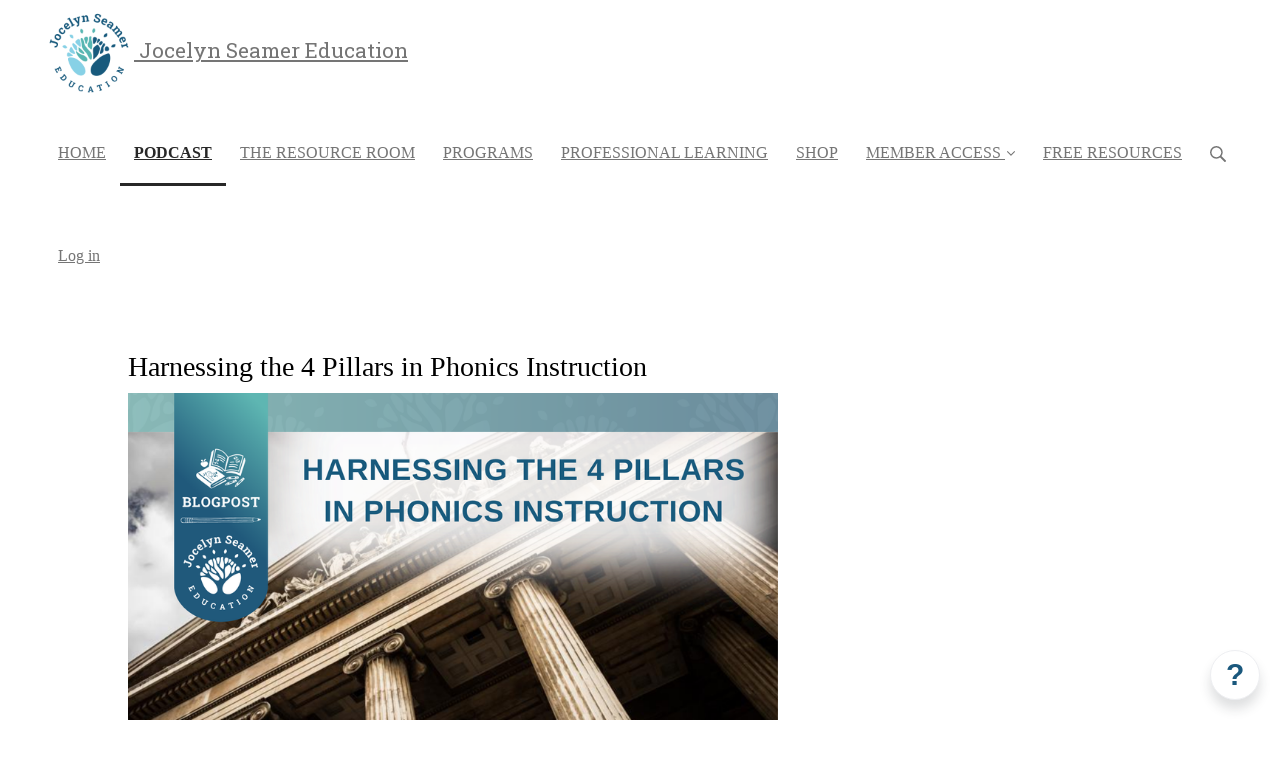

--- FILE ---
content_type: text/html; charset=utf-8
request_url: https://www.jocelynseamereducation.com/blog/56365-harnessing-the-4-pillars-in-phonics
body_size: 23850
content:
<!DOCTYPE html>
<html class="themed-content-root">
  <head><meta http-equiv="Content-Type" content="text/html; charset=UTF-8"><script>
//<![CDATA[

      var callbacks = []
      var waitingForLogincheck = true
      window.onLogincheckComplete = callback => {
        if (waitingForLogincheck) {
          callbacks.push(callback)
        } else {
          // Logincheck already done, call this now
          callback()
        }
      };

      function logincheck_request(url) {
        var lc = document.createElement('script'); lc.type = 'text/javascript'; lc.async = true; lc.src = url;
        var s = document.getElementsByTagName('script')[0]; s.parentNode.insertBefore(lc, s);
      }

      function logincheck_response(result) {
        if (result.token) {
          document.cookie = '_simplero_autologin=' + result.token + '; expires=' + new Date(new Date().getTime() + 1000*60).toUTCString() + '; SameSite=None; Secure';
          window.location.reload();
        } else if (result.autologin_url) {
          window.location.href = result.autologin_url;
        } else {
          callbacks.forEach(callback => callback())
          waitingForLogincheck = false
        }
      }

    logincheck_request('https://secure.simplero.com/logincheck.js?account_id=31278&return_to=https%3A%2F%2Fwww.jocelynseamereducation.com%2Fblog%2F56365-harnessing-the-4-pillars-in-phonics&site_id=34979');
//]]>
</script><script>
  /*! modernizr 3.6.0 (Custom Build) | MIT *
  * https://modernizr.com/download/?-webp-setclasses !*/
  !function(e,n,A){function o(e,n){return typeof e===n}function t(){var e,n,A,t,a,i,l;for(var f in r)if(r.hasOwnProperty(f)){if(e=[],n=r[f],n.name&&(e.push(n.name.toLowerCase()),n.options&&n.options.aliases&&n.options.aliases.length))for(A=0;A<n.options.aliases.length;A++)e.push(n.options.aliases[A].toLowerCase());for(t=o(n.fn,"function")?n.fn():n.fn,a=0;a<e.length;a++)i=e[a],l=i.split("."),1===l.length?Modernizr[l[0]]=t:(!Modernizr[l[0]]||Modernizr[l[0]]instanceof Boolean||(Modernizr[l[0]]=new Boolean(Modernizr[l[0]])),Modernizr[l[0]][l[1]]=t),s.push((t?"":"no-")+l.join("-"))}}function a(e){var n=u.className,A=Modernizr._config.classPrefix||"";if(c&&(n=n.baseVal),Modernizr._config.enableJSClass){var o=new RegExp("(^|\s)"+A+"no-js(\s|$)");n=n.replace(o,"$1"+A+"js$2")}Modernizr._config.enableClasses&&(n+=" "+A+e.join(" "+A),c?u.className.baseVal=n:u.className=n)}function i(e,n){if("object"==typeof e)for(var A in e)f(e,A)&&i(A,e[A]);else{e=e.toLowerCase();var o=e.split("."),t=Modernizr[o[0]];if(2==o.length&&(t=t[o[1]]),"undefined"!=typeof t)return Modernizr;n="function"==typeof n?n():n,1==o.length?Modernizr[o[0]]=n:(!Modernizr[o[0]]||Modernizr[o[0]]instanceof Boolean||(Modernizr[o[0]]=new Boolean(Modernizr[o[0]])),Modernizr[o[0]][o[1]]=n),a([(n&&0!=n?"":"no-")+o.join("-")]),Modernizr._trigger(e,n)}return Modernizr}var s=[],r=[],l={_version:"3.6.0",_config:{classPrefix:"",enableClasses:!0,enableJSClass:!0,usePrefixes:!0},_q:[],on:function(e,n){var A=this;setTimeout(function(){n(A[e])},0)},addTest:function(e,n,A){r.push({name:e,fn:n,options:A})},addAsyncTest:function(e){r.push({name:null,fn:e})}},Modernizr=function(){};Modernizr.prototype=l,Modernizr=new Modernizr;var f,u=n.documentElement,c="svg"===u.nodeName.toLowerCase();!function(){var e={}.hasOwnProperty;f=o(e,"undefined")||o(e.call,"undefined")?function(e,n){return n in e&&o(e.constructor.prototype[n],"undefined")}:function(n,A){return e.call(n,A)}}(),l._l={},l.on=function(e,n){this._l[e]||(this._l[e]=[]),this._l[e].push(n),Modernizr.hasOwnProperty(e)&&setTimeout(function(){Modernizr._trigger(e,Modernizr[e])},0)},l._trigger=function(e,n){if(this._l[e]){var A=this._l[e];setTimeout(function(){var e,o;for(e=0;e<A.length;e++)(o=A[e])(n)},0),delete this._l[e]}},Modernizr._q.push(function(){l.addTest=i}),Modernizr.addAsyncTest(function(){function e(e,n,A){function o(n){var o=n&&"load"===n.type?1==t.width:!1,a="webp"===e;i(e,a&&o?new Boolean(o):o),A&&A(n)}var t=new Image;t.onerror=o,t.onload=o,t.src=n}var n=[{uri:"[data-uri]",name:"webp"},{uri:"[data-uri]",name:"webp.alpha"},{uri:"[data-uri]",name:"webp.animation"},{uri:"[data-uri]",name:"webp.lossless"}],A=n.shift();e(A.name,A.uri,function(A){if(A&&"load"===A.type)for(var o=0;o<n.length;o++)e(n[o].name,n[o].uri)})}),t(),a(s),delete l.addTest,delete l.addAsyncTest;for(var p=0;p<Modernizr._q.length;p++)Modernizr._q[p]();e.Modernizr=Modernizr}(window,document);
</script>

    <meta charset="utf-8">
    <meta name="viewport" content="width=device-width, initial-scale=1">
    <style>.heading .heading__parent a:hover,.heading h1 a:hover,.heading .heading__parent a:focus,.heading h1 a:focus{color:#96d7c1}.heading .heading__parent a:active,.heading h1 a:active{color:#84d0b6}:root{--color-body:                    #fff;--color-body-rgb:                255, 255, 255;--color-body-most-contrasted-neutral-10-white: #f3f2f5;--color-body-alternate-most-contrasted-neutral-10-white: #f3f2f5;--color-body-darken-5:           #f2f2f2;--color-body-darken-2:           #fafafa;--color-body-alternate:          #f9f9f9;--color-body-alternate-rgb:      249, 249, 249;--color-body-alternate-darken-10: #e0e0e0;--color-border:                  #e9e9e9;--color-border-opacity-10:       rgba(233,233,233,0.1);--color-border-opacity-20:       rgba(233,233,233,0.2);--color-border-focus:            #c2c2c2;--color-header-text:             #757575;--color-header-text-hover:       #4e4e4e;--color-header-text-active:      #282828;--color-header-text-least-contrasted-6: #efefef;--color-header-bg:               #fff;--color-header-announcement-bg:  #185a7d;--color-header-announcement-contrast-9: #103e56;--color-header-announcement-text: #f4f5f7;--color-header-border:            #e9e9e9;--color-transparent-header-text:  #fff;--color-transparent-header-text-active: #b3b3b3;--color-transparent-header-text-hover: #d9d9d9;--color-primary:                 #bbe5d7;--color-primary-transparentize-88: rgba(187,229,215,0.12);--color-primary-rgb:             187, 229, 215;--color-primary-darken-10:       #96d7c1;--color-primary-lighten-10:      #e0f3ed;--color-primary-hover:           #96d7c1;--color-primary-active:          #84d0b6;--color-primary-most-contrasted-white-black: #000;--color-secondary:               #eebfbf;--color-text:                    #343434;--color-text-most-contrasted-white-black: #fff;--color-text-opacity-10:         rgba(52,52,52,0.1);--color-text-opacity-20:         rgba(52,52,52,0.2);--color-text-alternate:          #7a7a7a;--color-text-alternate-darken-5: #6d6d6d;--color-text-alternate-darken-10: #616161;--color-text-alternate-lighten-20: #adadad;--color-text-alternate-light:     #bababa;--color-text-alternate-hover:    #535353;--color-text-alternate-active:   #2d2d2d;--color-heading:                 #185a7d;--color-heading-rgba-15:         rgba(24,90,125,0.15);--color-heading-rgba-80:         rgba(24,90,125,0.8);--color-button-bg:               #185a7d;--color-button-text:             #fff;--color-border-grey:             #ccc;--color-success:                 #30ad63;--color-error:                   #ad3030;--color-search-highlight:        rgba(34,77,80,0.1);--heading-font-family:           Roboto Slab,Helvetica,Arial,Verdana,Trebuchet MS,sans-serif;--heading-font-weight:           700;--heading-line-height:           1.4;--button-font-family:           Roboto Slab,Helvetica,Arial,Verdana,Trebuchet MS,sans-serif;--button-font-weight:           700;--site-width:                    1200px;--neutral:                       #185a7d;--neutral-80:                    #343434;--neutral-60:                    #4e4e4e;--neutral-40:                    #676767;--neutral-20:                    #CFCDD6;--neutral-15:                    #DBD9E0;--neutral-10:                    #F3F2F5;--neutral-5:                     #FAFAFB;--neutral-alternate:             #185a7d;--neutral-alternate-80:          #7a7a7a;--neutral-alternate-60:          #949494;--neutral-alternate-40:          #adadad;--border-radius-sm:              2px;--border-radius-md:              3px;--border-radius-lg:              4px;--section-spacing:               2.75rem;--section-spacing-xs:            0;--section-spacing-small:         1rem;--section-spacing-large:         4.125rem;--section-spacing-xlarge:        5.5rem;--section-spacing-mobile:        1rem;--base-font-size:                16px;--base-font-family:              Arimo,Helvetica,Arial,Verdana,Trebuchet MS,sans-serif;--base-line-height:              1.6;--base-line-height-computed:     1.6rem;--comment-avatar-size:           36px;--comment-avatar-spacing:        .9375rem;--comment-spacing:               1.25rem;--header-height:                 6.5rem;--header-padding-vertical:       .625rem;--header-padding-horizontal:     .875rem;--header-font-size:              16px;--header-brand-inner-height:     3.125rem;--header-inner-height:           2.5rem;--grid-gutter:                   2.75rem;--sidebar-nav-padding-base:      .75rem;--sidebar-nav-padding-per-level: .75rem;--color-sidebar-link:            #757575;--color-sidebar-link-hover:      #4e4e4e;--color-sidebar-link-active:     #282828;--color-primary-body-mix:        #ddf2eb;--color-sidebar-text:            #757575;--header-brand-padding-vertical: .3125rem;--footer-bg:                     #1e2322;--footer-bg-contrasted-8:        #8c9391;--footer-bg-contrasted-16:       #a1a7a5;--footer-color:                  #78807d;--footer-color-bg-mix-67:        #5a615f;--footer-nav-font-size:          1rem;--footer-company-font-size:      .875rem;--color-button-bg:               #185a7d;--color-button-bg-opacity-075:   rgba(24,90,125,0.075);--color-button-bg-hover:         #103b52;--color-button-bg-active:        #0c2c3d;--grid-gutter:                   2.75rem;--grid-gutter-mobile:            1rem;--vjs-color:                     #bbe5d7;--vjs-control-hover-color:       #bbe5d7;--section-spacing-responsive:    var(--section-spacing-mobile)}@media (min-width: 481px){:root{--section-spacing-responsive: var(--section-spacing)}}.heading h1 a{color:var(--color-heading)}.site-header .site-header__nav>li.site-header__nav__item--cta>a.btn--solid{border-color:#AE3C74;background:#AE3C74;color:#fff}.site-header .site-header__nav>li.site-header__nav__item--cta>a.btn--outline{border-color:#AE3C74;color:#AE3C74}.site-header .site-header__nav>li.site-header__nav__item--cta>a.btn--outline.btn--no-focus:focus:not(:disabled):not(:hover):not(:active){border-color:#AE3C74;color:#AE3C74;background:transparent}.site-header .site-header__nav>li.site-header__nav__item--cta>a.btn--solid:hover:not(:disabled),.site-header .site-header__nav>li.site-header__nav__item--cta>a.btn--solid:focus:not(:disabled),.site-header .site-header__nav>li.site-header__nav__item--cta>a.btn--outline:hover:not(:disabled),.site-header .site-header__nav>li.site-header__nav__item--cta>a.btn--outline:focus:not(:disabled){color:#fff;border-color:#9b3567;background:#9b3567}.site-header .site-header__nav>li.site-header__nav__item--cta>a.btn--solid:active:not(:disabled),.site-header .site-header__nav>li.site-header__nav__item--cta>a.btn--outline:active:not(:disabled){color:#fff;border-color:#882f5b;background:#882f5b}@media (min-width: 950px){.site-header--style-breathe .site-header__nav .site-header__nav__item__label{position:relative}.site-header--style-breathe .site-header__nav .site-header__nav__item__label:before{content:'';position:absolute;bottom:12px;left:0;width:0;height:2px;background:var(--footer-color);transform:translateZ(0px);transition:all 0.15s}.site-header--style-breathe .site-header__nav:hover .site-header__nav__item__label:before{left:0;width:100%}}.btn--success.btn--solid{border-color:#30ad63;background:#30ad63;color:#fff}.btn--success.btn--outline{border-color:#30ad63;color:#30ad63}.btn--success.btn--outline.btn--no-focus:focus:not(:disabled):not(:hover):not(:active){border-color:#30ad63;color:#30ad63;background:transparent}.btn--success.btn--solid:hover:not(:disabled),.btn--success.btn--solid:focus:not(:disabled),.btn--success.btn--outline:hover:not(:disabled),.btn--success.btn--outline:focus:not(:disabled){color:#fff;border-color:#2a9958;background:#2a9958}.btn--success.btn--solid:active:not(:disabled),.btn--success.btn--outline:active:not(:disabled){color:#fff;border-color:#25854c;background:#25854c}.btn--alternate.btn--solid{border-color:#7a7a7a;background:#7a7a7a;color:#fff}.btn--alternate.btn--outline{border-color:#7a7a7a;color:#7a7a7a}.btn--alternate.btn--outline.btn--no-focus:focus:not(:disabled):not(:hover):not(:active){border-color:#7a7a7a;color:#7a7a7a;background:transparent}.btn--alternate.btn--solid:hover:not(:disabled),.btn--alternate.btn--solid:focus:not(:disabled),.btn--alternate.btn--outline:hover:not(:disabled),.btn--alternate.btn--outline:focus:not(:disabled){color:#fff;border-color:#6d6d6d;background:#6d6d6d}.btn--alternate.btn--solid:active:not(:disabled),.btn--alternate.btn--outline:active:not(:disabled){color:#fff;border-color:#616161;background:#616161}.cc-window{border:1px solid #e9e9e9}
</style>
    

    <link rel="preload" href="https://fonts.googleapis.com/css?family=Roboto%20Slab:400,400italic,500,600,700,700italic,800|Arimo:400,400italic,500,600,700,700italic,800&amp;display=swap" as="style" onload="this.onload=null;this.rel='stylesheet'">
<noscript><link rel="stylesheet" href="https://fonts.googleapis.com/css?family=Roboto%20Slab:400,400italic,500,600,700,700italic,800|Arimo:400,400italic,500,600,700,700italic,800&amp;display=swap"></noscript>


    <title>Harnessing the 4 Pillars in Phonics Instruction</title>
    
  <link rel="alternate" type="application/rss+xml" title="Podcast and Blog" href="https://www.jocelynseamereducation.com/blog.xml"><link rel="icon" type="image/x-icon" href="https://img.simplerousercontent.net/scaled_image/6606975/896f48d6f95946a3894365fdab4fa9953ad31ea7/Ask_Anything__1_-1080w-1080h.png"><script>function simpleroJSCode80e09300ed4e0c61288c2e8e0e3ee1f5480ce84a() {
  try {
    document.cookie = "blog_post_56365=1;path=/;expires=Tue, 19 Jan 2027 09:34:38 GMT;secure";

  } catch(err) { console.log('an error occurred while running your js', err) }
}

function simpleroJSCode80e09300ed4e0c61288c2e8e0e3ee1f5480ce84aWrapper() {
  if (typeof simpleroCookieConsent == 'undefined') {
    console.log("simpleroCookieConsent is undefined, running provided JS anyway.")
    simpleroJSCode80e09300ed4e0c61288c2e8e0e3ee1f5480ce84a()
  } else {
    simpleroCookieConsent.whenCookiesAllowed(simpleroJSCode80e09300ed4e0c61288c2e8e0e3ee1f5480ce84a)
  }
}

// Wait for the document to be ready, otherwise simpleroCookieConsent may not be defined yet.
if (typeof simpleroCookieConsent != 'undefined' || document.readyState === "complete" || document.readyState === "loaded") {
  simpleroJSCode80e09300ed4e0c61288c2e8e0e3ee1f5480ce84aWrapper()
} else {
  document.addEventListener('DOMContentLoaded', simpleroJSCode80e09300ed4e0c61288c2e8e0e3ee1f5480ce84aWrapper)
}
</script><meta property="og:site_name" content="Jocelyn Seamer Education"><meta name="twitter:site" content="@jseamer30"><meta name="twitter:image" content="https://us.simplerousercontent.net/uploads/asset/file/13618473/Podcast.png"><meta property="og:image" content="https://us.simplerousercontent.net/uploads/asset/file/13618473/Podcast.png"><meta property="og:type" content="article"><meta name="twitter:card" content="summary_large_image"><meta name="title" property="title" content="Harnessing the 4 Pillars in Phonics Instruction"><meta property="og:title" content="Harnessing the 4 Pillars in Phonics Instruction"><meta name="twitter:title" content="Harnessing the 4 Pillars in Phonics Instruction"><meta property="og:url" content="https://www.jocelynseamereducation.com/blog/56365-harnessing-the-4-pillars-in-phonics"><meta name="twitter:url" content="https://www.jocelynseamereducation.com/blog/56365-harnessing-the-4-pillars-in-phonics"><meta name="description" property="description" content="In last week’s post, ‘Phonics without the Froo Froo’, I wrote about the need for phoneme grapheme instruction to be direct, simple and explicit. I..."><meta property="og:description" content="In last week’s post, ‘Phonics without the Froo Froo’, I wrote about the need for phoneme grapheme instruction to be direct, simple and explicit. I..."><meta name="twitter:description" content="In last week’s post, ‘Phonics without the Froo Froo’, I wrote about the need for phoneme grapheme instruction to be direct, simple and explicit. I..."><link rel="canonical" href="https://www.jocelynseamereducation.com/blog/56365-harnessing-the-4-pillars-in-phonics"><meta name="csrf-param" content="authenticity_token">
<meta name="csrf-token" content="B-QkMSXMQuvlwyDHArChjutlquQXL7C-EZulotGcu25aK7eEM7bJsGRcTF0QqMbXJKd5d9MD05mmF1lPXO7e6w"><script src="https://assets0.simplero.com/packs/vite/assets/jquery-Be9y8_BM.js" crossorigin="anonymous" type="module"></script>
<script src="https://assets0.simplero.com/packs/vite/assets/site-DjpVM38R.js" crossorigin="anonymous" type="module"></script>
<script src="https://assets0.simplero.com/packs/vite/assets/index-DcYAVA1K.js" crossorigin="anonymous" type="module"></script>
<script src="https://assets0.simplero.com/packs/vite/assets/index-BtfHI-Ut.js" crossorigin="anonymous" type="module"></script>
<script src="https://assets0.simplero.com/packs/vite/assets/index-Cgx5VbCp.js" crossorigin="anonymous" type="module"></script>
<script src="https://assets0.simplero.com/packs/vite/assets/index-C6JJ3U91.js" crossorigin="anonymous" type="module"></script>
<script src="https://assets0.simplero.com/packs/vite/assets/index-DG5QY38R.js" crossorigin="anonymous" type="module"></script>
<script src="https://assets0.simplero.com/packs/vite/assets/index-D895Aty8.js" crossorigin="anonymous" type="module"></script><link rel="modulepreload" href="https://assets0.simplero.com/packs/vite/assets/jquery-BUhUPmkV.js" as="script" crossorigin="anonymous">
<link rel="modulepreload" href="https://assets0.simplero.com/packs/vite/assets/_commonjsHelpers-BosuxZz1.js" as="script" crossorigin="anonymous">
<link rel="modulepreload" href="https://assets0.simplero.com/packs/vite/assets/site_editor-B4iQNOnB.js" as="script" crossorigin="anonymous">
<link rel="modulepreload" href="https://assets0.simplero.com/packs/vite/assets/index-BCh9TbPA.js" as="script" crossorigin="anonymous">
<link rel="modulepreload" href="https://assets0.simplero.com/packs/vite/assets/index-1y0m-tDY.js" as="script" crossorigin="anonymous">
<link rel="modulepreload" href="https://assets0.simplero.com/packs/vite/assets/checkboxes_group-Dox2lhft.js" as="script" crossorigin="anonymous">
<link rel="modulepreload" href="https://assets0.simplero.com/packs/vite/assets/add_params_to_url-C51MF6Vc.js" as="script" crossorigin="anonymous">
<link rel="modulepreload" href="https://assets0.simplero.com/packs/vite/assets/field_wrapper-DF-BbDjI.js" as="script" crossorigin="anonymous">
<link rel="modulepreload" href="https://assets0.simplero.com/packs/vite/assets/index-BVApNXUP.js" as="script" crossorigin="anonymous">
<link rel="modulepreload" href="https://assets0.simplero.com/packs/vite/assets/intl_phone-IM89LMyA.js" as="script" crossorigin="anonymous">
<link rel="modulepreload" href="https://assets0.simplero.com/packs/vite/assets/timer-0VCabdim.js" as="script" crossorigin="anonymous">
<link rel="modulepreload" href="https://assets0.simplero.com/packs/vite/assets/index-h6NTxCwi.js" as="script" crossorigin="anonymous">
<link rel="modulepreload" href="https://assets0.simplero.com/packs/vite/assets/preload-helper-Bc7v_Ddp.js" as="script" crossorigin="anonymous">
<link rel="modulepreload" href="https://assets0.simplero.com/packs/vite/assets/dom-B8sbAOCx.js" as="script" crossorigin="anonymous">
<link rel="modulepreload" href="https://assets0.simplero.com/packs/vite/assets/index-SuzqRTwP.js" as="script" crossorigin="anonymous">
<link rel="modulepreload" href="https://assets0.simplero.com/packs/vite/assets/process_response-B2k77-MR.js" as="script" crossorigin="anonymous">
<link rel="modulepreload" href="https://assets0.simplero.com/packs/vite/assets/api-BxPNj0Ts.js" as="script" crossorigin="anonymous">
<link rel="modulepreload" href="https://assets0.simplero.com/packs/vite/assets/index-BMwMmqZ9.js" as="script" crossorigin="anonymous">
<link rel="modulepreload" href="https://assets0.simplero.com/packs/vite/assets/rails-ujs-DdjBENKs.js" as="script" crossorigin="anonymous"><link rel="stylesheet" href="https://assets0.simplero.com/packs/vite/assets/site-Bu490IGQ.css" media="all">
<link rel="stylesheet" href="https://assets0.simplero.com/packs/vite/assets/index-DK02_PWI.css" media="all">
<link rel="stylesheet" href="https://assets0.simplero.com/packs/vite/assets/index-BetCGlif.css" media="all">
<link rel="stylesheet" href="https://assets0.simplero.com/packs/vite/assets/index-BeZjr1G4.css" media="all">
<link rel="stylesheet" href="https://assets0.simplero.com/packs/vite/assets/index-CJmG_Nqz.css" media="all">
<link rel="stylesheet" href="https://assets0.simplero.com/packs/vite/assets/index-D3XppOMp.css" media="all">
<link rel="stylesheet" href="https://assets0.simplero.com/packs/vite/assets/index-BOhkefk5.css" media="all">
<link rel="stylesheet" href="https://assets0.simplero.com/packs/vite/assets/index-BEZX00ul.css" media="all">
<link rel="stylesheet" href="https://assets0.simplero.com/packs/vite/assets/checkboxes_group-DT3_OuZ7.css" media="all">
<link rel="stylesheet" href="https://assets0.simplero.com/packs/vite/assets/field_wrapper-BbaCoj7i.css" media="all">
<link rel="stylesheet" href="https://assets0.simplero.com/packs/vite/assets/index-woUO3tWC.css" media="all">
<link rel="stylesheet" href="https://assets0.simplero.com/packs/vite/assets/index-ndzvY1vf.css" media="all"><link rel="stylesheet" href="https://assets0.simplero.com/packs/vite/assets/index-Oa1Q6ki7.css" media="all">
<link rel="stylesheet" href="https://assets0.simplero.com/packs/vite/assets/index-FcvjWYtz.css" media="all">
<link rel="stylesheet" href="https://assets0.simplero.com/packs/vite/assets/index-CNBfUfHA.css" media="all">
<link rel="stylesheet" href="https://assets0.simplero.com/packs/vite/assets/index-BDKlu0_8.css" media="all">
<link rel="stylesheet" href="https://assets0.simplero.com/packs/vite/assets/index-OQEZEJK9.css" media="all">
<link rel="stylesheet" href="https://assets0.simplero.com/packs/vite/assets/index-B0m8wffa.css" media="all">
<link rel="stylesheet" href="https://assets0.simplero.com/packs/vite/assets/index-CQ1xjNj3.css" media="all">
<link rel="stylesheet" href="https://assets0.simplero.com/packs/vite/assets/index-BZztvbEB.css" media="all"><!-- Global site tag (gtag.js) - Google Analytics -->
<script async src="https://www.googletagmanager.com/gtag/js?id=G-DKBGC4MRGY"></script>
<script>
  window.dataLayer = window.dataLayer || [];
  function gtag(){dataLayer.push(arguments);}
  gtag('js', new Date());

  gtag('config', 'G-DKBGC4MRGY');
</script>
<meta name="google-site-verification" content="o34pR53sMQ9pcpGNIbX0SWeJ0xcmAeb7ob2cs-Qpveo">
<meta name="p:domain_verify" content="e063fee71662af60c35f26830f05cbd6"><script>function simpleroJSCodef6cd27a7f159a75281393c30d8e71a0b5e55eaf4() {
  try {
    !function(f,b,e,v,n,t,s) {if(f.fbq)return;n=f.fbq=function(){n.callMethod?  n.callMethod.apply(n,arguments):n.queue.push(arguments)}; if(!f._fbq)f._fbq=n;n.push=n;n.loaded=!0;n.version='2.0'; n.queue=[];t=b.createElement(e);t.async=!0; t.src=v;s=b.getElementsByTagName(e)[0]; s.parentNode.insertBefore(t,s)}(window, document,'script', 'https://connect.facebook.net/en_US/fbevents.js'); fbq('init', '459004146575977', {"country":"us"});
 
fbq('track', 'PageView', {}, { eventID: '459004146575977_gotbmm4p357rb2l4' });
  } catch(err) { console.log('an error occurred while running your js', err) }
}

function simpleroJSCodef6cd27a7f159a75281393c30d8e71a0b5e55eaf4Wrapper() {
  if (typeof simpleroCookieConsent == 'undefined') {
    console.log("simpleroCookieConsent is undefined, running provided JS anyway.")
    simpleroJSCodef6cd27a7f159a75281393c30d8e71a0b5e55eaf4()
  } else {
    simpleroCookieConsent.whenCookiesAllowed(simpleroJSCodef6cd27a7f159a75281393c30d8e71a0b5e55eaf4)
  }
}

// Wait for the document to be ready, otherwise simpleroCookieConsent may not be defined yet.
if (typeof simpleroCookieConsent != 'undefined' || document.readyState === "complete" || document.readyState === "loaded") {
  simpleroJSCodef6cd27a7f159a75281393c30d8e71a0b5e55eaf4Wrapper()
} else {
  document.addEventListener('DOMContentLoaded', simpleroJSCodef6cd27a7f159a75281393c30d8e71a0b5e55eaf4Wrapper)
}
</script></head>
  <body class="scrolltop template template--blog_post_template sticky-header nav-top " data-cookie-consent-manager='{"consentType":"opt_in","countryCode":"US","createConsentRecordURL":"https://www.jocelynseamereducation.com/cookie_consent_records/create","content":{"href":"https://simplero.com/privacy-policy","header":"Cookies used on the website!","message":"This website uses cookies to ensure you get the best experience on our website.","dismiss":"Got it!","allow":"Allow cookies","deny":"Decline","link":"Learn more","policy":"Cookie Policy"},"position":"bottom-left","layout":"classic","popupBg":"#ffffff","popupText":"#343434","buttonBg":"#185a7d","buttonText":"#ffffff"}' data-simplero-object-id="" data-simplero-render-mode="">
    
      







  <header class="site-header site-header--lg site-header--style-">
    



    <div class="wrapper">
      <a class="site-header__brand" href="/"><picture><source srcset="https://img.simplerousercontent.net/scaled_image/6606975/1dfdc7fccf39ef47866fb97c2a6fc16e9e0815ff/Ask_Anything__1_-1080w-1080h.webp" type="image/webp"></source><img alt="Jocelyn Seamer Education logo" class="regular" src="https://img.simplerousercontent.net/scaled_image/6606975/896f48d6f95946a3894365fdab4fa9953ad31ea7/Ask_Anything__1_-1080w-1080h.png" width="1080" height="1080"></picture>
          
            <img alt="Jocelyn Seamer Education logo" class="transparent-header" src="https://us.simplerousercontent.net/uploads/asset/file/6515198/logo_transparent_header.png">
          Jocelyn Seamer Education</a>
      <a href="javascript:void(0)" class="site-header__nav-toggle">
        <span class="site-header__nav-toggle__open"><svg class="icon--size-" xmlns="http://www.w3.org/2000/svg" x="0" y="0" width="20" height="20" viewbox="0 0 20 20"><path fill="currentColor" d="M18.5 10.5c0 .3-.2.5-.5.5H2c-.3 0-.5-.2-.5-.5v-1c0-.3.2-.5.5-.5h16c.3 0 .5.2.5.5v1zm0 5c0-.3-.2-.5-.5-.5H2c-.3 0-.5.2-.5.5v1c0 .3.2.5.5.5h16c.3 0 .5-.2.5-.5v-1zm0-12c0-.3-.2-.5-.5-.5H2c-.3 0-.5.2-.5.5v1c0 .3.2.5.5.5h16c.3 0 .5-.2.5-.5v-1z"></path></svg></span>
        <span class="site-header__nav-toggle__close"><svg class="icon--size-" xmlns="http://www.w3.org/2000/svg" x="0" y="0" width="20" height="20" viewbox="0 0 20 20"><path fill="currentColor" d="M11.4 10l5.7-5.7c.2-.2.2-.5 0-.7l-.7-.7c-.2-.2-.5-.2-.7 0L10 8.6 4.3 2.9c-.2-.2-.5-.2-.7 0l-.7.7c-.2.2-.2.5 0 .7L8.6 10l-5.7 5.7c-.2.2-.2.5 0 .7l.7.7c.2.2.5.2.7 0l5.7-5.7 5.7 5.7c.2.2.5.2.7 0l.7-.7c.2-.2.2-.5 0-.7L11.4 10z"></path></svg></span>
      </a>

      <nav class="site-header--mobile-closed__hidden">
        <ul class="site-header__nav">
          
            
            
            

            <li class="site-header__nav__item site-header__nav__item--type-page site-header__nav__item--page--home1" id="site-header__nav__item__1113344">
              <a href="https://www.jocelynseamereducation.com/">
                
                <span class="site-header__nav__item__label">HOME</span> 
                
              </a></li>
          
            
            
            

            <li class="site-header__nav__item site-header__nav__item--type-blog site-header__nav__item--blog site-header__nav__item--active" id="site-header__nav__item__313068">
              <a href="https://www.jocelynseamereducation.com/blog">
                
                <span class="site-header__nav__item__label">PODCAST</span> <span class="sr-only">(current)</span>
                
              </a></li>
          
            
            
            

            <li class="site-header__nav__item site-header__nav__item--type-external site-header__nav__item--external--www-jocelynseamereducation-com-the-resource-room" id="site-header__nav__item__722436">
              <a href="https://www.jocelynseamereducation.com/the-resource-room">
                
                <span class="site-header__nav__item__label">THE RESOURCE ROOM</span> 
                
              </a></li>
          
            
            
            

            <li class="site-header__nav__item site-header__nav__item--type-page site-header__nav__item--page--literacy-programs" id="site-header__nav__item__1113677">
              <a href="https://www.jocelynseamereducation.com/literacy-programs">
                
                <span class="site-header__nav__item__label">PROGRAMS</span> 
                
              </a></li>
          
            
            
            

            <li class="site-header__nav__item site-header__nav__item--type-page site-header__nav__item--page--professional-learning-opportunities" id="site-header__nav__item__1113642">
              <a href="https://www.jocelynseamereducation.com/professional-learning-opportunities">
                
                <span class="site-header__nav__item__label">PROFESSIONAL LEARNING</span> 
                
              </a></li>
          
            
            
            

            <li class="site-header__nav__item site-header__nav__item--type-catalog site-header__nav__item--catalog" id="site-header__nav__item__229144">
              <a href="https://www.jocelynseamereducation.com/products">
                
                <span class="site-header__nav__item__label">SHOP</span> 
                
              </a></li>
          
            
            
            

            <li class="site-header__nav__item site-header__nav__item--type-page_group site-header__nav__item--page_group site-header__nav__item--has-dropdown " id="site-header__nav__item__320967">
              <a href="https://resource-room.simplerosites.com/">
                
                <span class="site-header__nav__item__label">MEMBER ACCESS</span> 
                <svg class="icon--size-" xmlns="http://www.w3.org/2000/svg" version="1.1" x="0" y="0" width="8" height="5" viewbox="0 0 8 5"><path fill="currentColor" d="M7.1.2c.1-.1.1-.1.2-.1s.2 0 .2.1l.4.4c.1.2.1.3 0 .5L4.2 4.8s-.1.1-.2.1-.2 0-.2-.1L.1 1.1C0 .9 0 .8.1.6L.5.2C.6.1.6.1.7.1S.9.1.9.2L4 3.3 7.1.2z"></path></svg>
              </a><ul class="site-header__dropdown site-header__dropdown--left"><li class="site-header__dropdown__item
  ">
  <a href="https://resource-room.simplerosites.com/" target="_blank">
    <span class="site-header__dropdown__item__label">The Resource Room Membership</span> 
  </a></li>
<li class="site-header__dropdown__item
  ">
  <a href="https://jocelyn-seamer-education-content.simplerosites.com/" target="_blank">
    <span class="site-header__dropdown__item__label">Jocelyn Seamer Education Content</span> 
  </a></li>
<li class="site-header__dropdown__item
  ">
  <a href="https://www.jocelynseamereducation.com/page/245119" target="_blank">
    <span class="site-header__dropdown__item__label">Reading Success</span> 
  </a></li>
<li class="site-header__dropdown__item
  ">
  <a href="https://spelling-success2.simplerosites.com/" target="_blank">
    <span class="site-header__dropdown__item__label">Spelling Success Training</span> 
  </a></li>
<li class="site-header__dropdown__item
  ">
  <a href="mailto:help@jocelynseamereducation.com">
    <span class="site-header__dropdown__item__label">Get in touch! </span> 
  </a></li>
<li class="site-header__dropdown__item
  ">
  <a href="https://www.jocelynseamereducation.com/writing-success" target="_blank">
    <span class="site-header__dropdown__item__label">Writing Success</span> 
  </a></li>
<li class="site-header__dropdown__item
  ">
  <a href="https://evergreen-teacher.simplerosites.com/" target="_blank">
    <span class="site-header__dropdown__item__label">Evergreen Teacher</span> 
  </a></li>
</ul></li>
          
            
            
            

            <li class="site-header__nav__item site-header__nav__item--type-page site-header__nav__item--page--free-resources" id="site-header__nav__item__1504124">
              <a href="https://www.jocelynseamereducation.com/free-resources">
                
                <span class="site-header__nav__item__label">FREE RESOURCES</span> 
                
              </a></li>
          
          
            <li class="site-header__nav__item site-header__nav__item--search">
              <a href="javascript:void(0)">
                <span class="mobile-hidden"><svg class="icon--size-" xmlns="http://www.w3.org/2000/svg" viewbox="0 0 16 16"><path fill="currentColor" d="M10.031,11.518c-1.032,0.735 -2.294,1.167 -3.656,1.167c-3.484,0 -6.308,-2.824 -6.308,-6.307c0,-3.484 2.824,-6.308 6.308,-6.308c3.483,0 6.307,2.824 6.307,6.308c0,1.362 -0.432,2.624 -1.167,3.656l4.144,4.144c0.408,0.408 0.405,1.061 0,1.466l-0.018,0.018c-0.404,0.404 -1.061,0.405 -1.466,0l-4.144,-4.144Zm-3.656,-0.317c2.663,0 4.823,-2.16 4.823,-4.823c0,-2.664 -2.16,-4.824 -4.823,-4.824c-2.664,0 -4.824,2.16 -4.824,4.824c0,2.663 2.16,4.823 4.824,4.823Z"></path></svg></span>
                <span class="mobile-only">Search</span>
              </a>
            </li>
          

          

          
          

          
            
              <li class="site-header__nav__item site-header__nav__item--login
                
                
              ">
                
  <a href="https://secure.simplero.com/login?account_id=31278&amp;return_to=https%3A%2F%2Fwww.jocelynseamereducation.com%2Fpurchases&amp;site_id=34979">
    Log in
  </a>


              </li>
            
            
          

          
        </ul>
      </nav>
      
    </div>
    <div class="site-header__search global-search site-header__search--closed">
  <div class="site-header__search__wrapper search__wrapper">
    <form action="/search" data-remote="true" class="site-header_search__form wrapper wrapper--padded search-bar">
      <span class="site-header_search__form__glass"><svg class="icon--size-" xmlns="http://www.w3.org/2000/svg" viewbox="0 0 16 16"><path fill="currentColor" d="M10.031,11.518c-1.032,0.735 -2.294,1.167 -3.656,1.167c-3.484,0 -6.308,-2.824 -6.308,-6.307c0,-3.484 2.824,-6.308 6.308,-6.308c3.483,0 6.307,2.824 6.307,6.308c0,1.362 -0.432,2.624 -1.167,3.656l4.144,4.144c0.408,0.408 0.405,1.061 0,1.466l-0.018,0.018c-0.404,0.404 -1.061,0.405 -1.466,0l-4.144,-4.144Zm-3.656,-0.317c2.663,0 4.823,-2.16 4.823,-4.823c0,-2.664 -2.16,-4.824 -4.823,-4.824c-2.664,0 -4.824,2.16 -4.824,4.824c0,2.663 2.16,4.823 4.824,4.823Z"></path></svg></span>
      <input type="search" class="form-control search-field-with-close" name="q" data-behavior="autocomplete-form-field" value="" placeholder="Search…">
      <div class="search-bar__bar-loader progress-bar"></div>
      <span class="site-header_search__form__close clear-field"><svg class="icon--size-" xmlns="http://www.w3.org/2000/svg" x="0" y="0" width="20" height="20" viewbox="0 0 20 20"><path fill="currentColor" d="M11.4 10l5.7-5.7c.2-.2.2-.5 0-.7l-.7-.7c-.2-.2-.5-.2-.7 0L10 8.6 4.3 2.9c-.2-.2-.5-.2-.7 0l-.7.7c-.2.2-.2.5 0 .7L8.6 10l-5.7 5.7c-.2.2-.2.5 0 .7l.7.7c.2.2.5.2.7 0l5.7-5.7 5.7 5.7c.2.2.5.2.7 0l.7-.7c.2-.2.2-.5 0-.7L11.4 10z"></path></svg></span>
      <span class="site-header_search__form__expand">
<svg width="14" height="14" viewbox="0 0 14 14" fill="currentColor" xmlns="http://www.w3.org/2000/svg">
  <path d="M5.005 8.06641L2.77977 10.2916L1.49379 9.00566C1.32625 8.8384 1.10305 8.74954 0.875 8.74954C0.762426 8.74954 0.648621 8.77165 0.540039 8.81598C0.212734 8.95141 0 9.27071 0 9.62426V13.3184C0.0011293 13.7074 0.295039 14 0.657344 14H4.37609C4.72992 14 5.04957 13.7868 5.18437 13.46C5.32025 13.1327 5.24505 12.7567 4.99466 12.5065L3.70869 11.2205L5.93392 8.99527C6.19027 8.73893 6.19027 8.32371 5.93392 8.06723C5.67757 7.81074 5.26203 7.81211 5.005 8.06641ZM13.3202 0H9.60148C9.24766 0 8.92801 0.213199 8.7932 0.540039C8.65733 0.867344 8.73253 1.24332 8.98291 1.49352L10.2692 2.77949L8.04393 5.00473C7.78758 5.26107 7.78758 5.67629 8.04393 5.93277C8.30028 6.18926 8.71549 6.18912 8.97198 5.93277L11.1972 3.70754L12.4832 4.99352C12.6507 5.16078 12.8742 5.24918 13.102 5.24918C13.2146 5.24918 13.3282 5.22753 13.4367 5.1832C13.7878 5.04766 14.0011 4.72773 14.0011 4.35039V0.631641C14.0011 0.293945 13.7085 0 13.3202 0Z" fill="currentColor"></path>
</svg>
</span>
      <div class="search-bar__btn">
        <input type="submit" value="Search" class="btn btn--solid btn--md">
      </div>
    </form>
    <div class="search__results"></div>
  </div>
</div>

    
  </header>


    

    <div class="page-content">
      <div class="notice-container" id="notice-container">
  
</div>


      <div class="simplero-section " id="simplero-section-1634050600911" data-simplero-section-id="1634050600911" data-simplero-section-type="blog_post_content">















<div class="section section--blog-post-content section--default">
  
    

    <div class="wrapper wrapper--padded">
      <div class="grid grid--margins">
        
        <div class="grid__item lg--one-whole">
          <article class="blog-post blog-post--font-md">
            <div class="grid grid--margins">
              
              <div class="grid__item lg--one-whole blog-post__content">
                <h1 class="blog-post__title">Harnessing the 4 Pillars in Phonics Instruction</h1>
                
                
                  <div class="blog-post__asset"><picture><source srcset="https://img.simplerousercontent.net/scaled_image/13618473/13e3bb3da895c401cace1e1cfaa5189a15d6eda5/Podcast-880w-622h.webp 880w, https://img.simplerousercontent.net/scaled_image/13618473/1c6cbe851d686aad72fae88aea8f6550daa76add/Podcast-600w-424h.webp 600w, https://img.simplerousercontent.net/scaled_image/13618473/785a3d144c90e185229c35bc81b66597c14f482f/Podcast-400w-283h.webp 400w" sizes="(min-width: 1024px) 650px, 100vw" type="image/webp"></source><img srcset="https://img.simplerousercontent.net/scaled_image/13618473/55eec6555b08c0dce1f93fd1be0ee200bd7dcd18/Podcast-880w-622h.png 880w, https://img.simplerousercontent.net/scaled_image/13618473/5b404ee581cfbbd0dc193ca938e229af43d906e8/Podcast-600w-424h.png 600w, https://img.simplerousercontent.net/scaled_image/13618473/7984c9037a2e2ccd6156869a50ef2ff4207e04dc/Podcast-400w-283h.png 400w" sizes="(min-width: 1024px) 650px, 100vw" alt="Podcast" src="https://img.simplerousercontent.net/scaled_image/13618473/55eec6555b08c0dce1f93fd1be0ee200bd7dcd18/Podcast-880w-622h.png"></picture></div>
                

                <div class="blog-post__body">
                  <div class="wysiwyg-content"><p>In last week’s post, ‘Phonics without the Froo Froo’, I wrote about the need for phoneme grapheme instruction to be direct, simple and explicit. If you haven’t read that post, you can find it <a class="" title="" href="https://www.jocelynseamereducation.com/blog/56249-phonics-without-the-froo-froo" target="_blank" rel="noopener" data-magic-login="">here</a>.  In this post I also outlined Stanislas Dehaene’s 4 pillars of learning. You can learn more about these pillars in his book, ‘How We Learn’.</p>
<p><img class="align-center" src="https://www.booktopia.com.au/covers/big/9780525559900/6117/how-we-learn.jpg" alt="How We Learn : Why Brains Learn Better Than Any Machine... for Now - Stanislas Dehaene"></p>
<p>This week, I’d like to take the discussion even further and evaluate some common classroom practices against Dr Dehaene’s 4 pillars to help you maximise the impact of your teaching.</p>
<p>But firstly, let’s look at the criteria for evaluating against the 4 pillars.  (Remember, all 4 pillars are necessary for strong learning) </p>
<p><strong><span style="color: #5fd1b3;">ATTENTION</span></strong> – Are we directing student attention to the exact-right thing we want them to learn, focusing on one thing at a time in a way that supports students’ current levels of executive functioning?    </p>
<p><strong><span style="color: #5fd1b3;">ACTIVE ENGAGEMENT</span></strong> –Are students actively participating, not just in the doing, but in the thinking? Are we making them reflect, think and generate something?  Are we helping them maintain motivation by providing learning material that is in the ‘sweet spot’ of not too easy and not too hard?</p>
<p><strong><span style="color: #5fd1b3;">ERROR CORRECTION AND FEEDBACK</span></strong> – Are we providing the feedback that alerts students’ brains to the fact that there has been an error? Are we providing ongoing revision and practice? Are we spacing that practice out with a pattern of learning something, test something, learn something, test something that lasts for a period of months?</p>
<p><strong><span style="color: #5fd1b3;">CONSOLIDATION AND AUTOMISATION</span></strong> – Are we focusing the combination of teaching and practice on building automaticity. This means not focusing on too many things at once and monitoring learning in all its components over time.</p>
<p><br></p>
<p><span style="font-size: 20px;"><strong>Common</strong><strong> cla</strong><strong>ssroom</strong><strong> practice 1 – </strong><strong>conducting a 10-15 minute mini lesson to the whole class followed by literacy rotations with a variety of activities.</strong></span></p>
<p><img src="https://us.simplerousercontent.net/uploads/public/362226/literacy_rotations.png" alt="" width="1584" height="396"><br>This approach to teaching phonics and reading gets 4 crosses. Even if the mini-lesson had ticks for all 4 pillars, the ratio of adult to no-adult time in the lesson means that the results are likely to be poor for all but the most ‘with it’ learners.  Even the most carefully thought-out rotation activities cannot direct student attention on the teacher’s behalf, make sure that the student is thinking about what they are supposed to be thinking about, provide feedback that is timely and support more active engagement or consolidate learning.  The simple fact is that effects of ‘independent’ work in the early primary years are minimal.  On top of that, even if the teacher had a variety of tasks available to suit the different learning needs of the students, they would not hit the mark because without attention and active engagement, anything experienced sits in the sensory memory and then disappears.   </p>
<p><span style="font-size: 20px;"><strong>Common classroom practice 2 – Teaching phoneme grapheme correspondence and word level reading to the whole class.</strong></span></p>
<p><img src="https://us.simplerousercontent.net/uploads/public/362233/teaching_the_whole_class_the_same_material.png" alt="" width="1584" height="396"></p>
<p>I know that I am going to challenge some people with this one.  There is much current discussion about whole class teaching and, let me say, that when it comes to working with a rich text for ‘top of the rope’ reading instruction, syntax work, science, history and the non-number strands of maths, I am all for it.  I would never dream of separating children for these things, but when it comes to learning phoneme/grapheme correspondence and decoding, I do ask that you think about the effect of whole class teaching on individuals. Here’s why.</p>
<ul>
<li>All children learn to read in ‘roughly’ the same way, however they can vary greatly in “speed, ease and motivation with which they learn” (Dehaene, 2020, g 186). This is why I have placed both ticks and crosses on the graphic above.  A whole class lesson can tick all the boxes for the 4 pillars for some students (usually the middle of the road ones) but the students who work at a faster or slower pace won’t be getting what they need.<br><br>
</li>
<li>This assertion is backed by Dehaene in his discussion of curiosity. He refers to curiosity as the desire to the learn (hence the link to motivation) that comes about when our brain knows we are going to learn something novel. Novelty (unsurprisingly for those of us who teach small children) is a drawcard for attention. This is a basic, biological driver. This doesn’t mean that we have to create a circus in our classrooms, but it does mean that we need to signal children’s brain that something new is about the happen. Boredom arises when we are presented with things we already know about and can do. So, if a student already knows what the lesson is covering well, they will switch off. It’s not about behaviour. It’s biology. Similarly, if the material is too hard (or further ahead than we are ready for), we cannot access it and our brain switches off because it detects that we are not learning fast enough to gain any value from what is in front of us.  Hitting the mark in terms of providing the right amount of novelty (new material to learn) to make children curious means that we are much more likely to trigger the dopamine circuit that responds to learning new information in the same way that it does to food.<br><br>
</li>
<li style="text-align: center;">For our students who struggle, there is also the issue of attention and engagement. I don’t think that students need to be very far ‘behind’ the main group to be a struggler. Remember, different students will respond differently based on the speed and ease at which they learn things in general. So, while one student might be just fine with learning new graphemes of the complex code while revising previously learned ones in a tier 2 group, this can actually cause overload and overwhelm for another.  Multitasking is a myth. It’s as simple as that.  In his chapter on attention, Dehaene discusses the ‘bottle neck’ that exists in our working memory. If there are two competing pieces of information or tasks, our brain will choose one to be the focus and the other one will have to wait (very often dropping out of our working memory or not being attended to at all).  It’s why we can’t text and drive with equal attention applied to each skill. When we ask a student to focus on more than one set of graphemes at once (learn new ones while still learning the previous ones), we are jamming up the bottle neck in their memories.  Now this is very different from learning new graphemes while consolidating previously learned ones in daily review sessions.  This second scenarios means that the student will have actually learned the graphemes before they are being reviewed.<br><br>
<p>This clip shares a bit more about the challenges that differences in working memory and pace of learning can create when attempting to teach the whole class at once.</p>
<div class="video-wrapper">
<script type="text/javascript" defer src="https://www.gstatic.com/cv/js/sender/v1/cast_sender.js?loadCastFramework=1"></script><video width="560" height="315" poster="https://img.simplerousercontent.net/scaled_image/5145488/8ef27e78cafff536842f5bcc57d7a003b587b652/frame_0001-560w-315h-1f.png" controls="controls" playsinline="playsinline" preload="none" crossorigin="anonymous" id="video_2713235a318b7bc8" data-for-themed="true" data-width="720" data-height="405" data-max-height="500" data-asset-id="5145488" data-welcome-back-title="Welcome Back!" data-welcome-back-subtitle="You've already started watching this video" data-welcome-back-play="Resume" data-welcome-back-start-over="Start over" data-ratio="1.7777777777777777" data-stats-url="https://www.jocelynseamereducation.com/videos/5145488/track_view" data-stats-data='{"membership_id":null,"site_member_id":null,"user_id":null,"customer_id":null,"authenticity_token":null}' data-chromecast-source="vpAqtdDzFzAfuYIntqfmC3MqCeEgsOSjQOAmuOEctdEmseIcseHlsdM0C3Mn
sX9yQYDmPOEqQOHmQdcjQJ81DKH1EUx4C2yjtp9quYAcPN0lsOSbZznzuYcn
QJZ6ZdWntXogP2W0rN9lC2Iyt2xivX1jZznzuXc0sXLzFzAHrX9lQN1cZVup
POSfQN1cZVEmteAct3SmsdIcsdEcZVEmseEgQXMpPOIgs25qCd1nETZjZdWp
uXcquTZ6ZbgmP2MjvN4xL2MysNMpZznztX9quXMpO3EpPpZ6Zdy0uYSqFz8m
rN1eCeEgsOSjQOAmuOEctdEmseIcseHlsdM0C3EaPNocQW9gsNWeQJ81DKH1
EUx4CqtqFND4EqDqEUbqEqRqPNV3D2EaQKScDUIyEKL5PdQzDqb0EKV2Pqbm
QeAysNMwDURnDJ0oFKZnup0oDUxnrT0oQz5nsdtzwH==
" data-control-titles='{"fullscreenToggle":"Fullscreen (f)","playbackRateMenuButton":{"PlaybackRateMenuButton":"Playback rate (alt + right/left arrow)"},"SimplerSubtitleButton":"Captions (c)","EnhancedAudioButton":"Enhanced audio","volumePanel":{"MuteToggle":"Mute (m)"}}' data-video-options='{"plugins":{"airPlay":{"buttonPositionIndex":16},"chromecast":{},"enhancedAudio":{},"thumbnails":{"basePath":"https://us.simplerousercontent.net/uploads/asset/file/5145488/"}},"controlBar":{"remainingTimeDisplay":{"displayNegative":true}},"techOrder":["chromecast","MobileAppChromecast","html5"],"html5":{"nativeAudioTracks":false,"nativeVideoTracks":false,"vhs":{"overrideNative":true}},"playbackRates":[0.5,0.6,0.7,0.8,0.9,1,1.1,1.2,1.3,1.4,1.5,1.6,1.7,1.8,1.9,2,2.1,2.2,2.3,2.4,2.5],"aspectRatio":"1920:1080"}'>
<source src="https://us.simplerousercontent.net/uploads/asset/file/5145488/hls/master.m3u8" type="application/x-mpegURL"></source>
<source src="https://us.simplerousercontent.net/uploads/asset/file/5145488/hls/stream.mpd" type="application/dash+xml"></source>
<track src="https://us.simplerousercontent.net/uploads/asset/file/5145488/Phoneme-Grapheme-Correspondence-Considerations.vtt" kind="metadata"></track></video>
</div>
</li>
</ul>
<ul>
<li>There are also considerations for instructional time. Even if students' brains didn’t respond as Dr Dehaene describes, and we gave additional lessons to our strugglers and our fast lane learners, asking students to sit through 30 minutes of instruction in something they are not currently actively engaged in learning doesn’t seem like a good use of time. My suggestion is flexible groupings across classrooms so that all 4 pillars can be achieved for every student, every day.  You will likely have your own views on this, and that’s ok.</li>
</ul>
<p>I’ll finish this rather long section off by saying that the context of your school plays a huge part in how you need to structure your lessons.  Your data tells the ultimate story.  The greater the spread you have in terms of ages, stages of development in learning, working memory capacity and ability to display the social/emotional skills needed for learning in a classroom, the tighter and more measured the progression needs to be. But, even in schools where there is a narrower range in these things, there will always be students who struggle, either because they are behind or beyond the main group.  These students need to be supported so that they can learn to read (albeit at a different pace) in the same way as their peers. </p>
<p><span style="font-size: 20px;"><strong>Common classroom practice 3 – Video clips and songs to teach phonics</strong></span></p>
<p><strong><span style="font-size: 16px;"><img src="https://us.simplerousercontent.net/uploads/public/362234/Video_clips_and_songs.png" alt="" width="1584" height="396"></span></strong></p>
<p>I have been known to turn to a YouTube clip that focuses on sounds or phonological awareness when the students (or I) needed a brain break, but let’s not kid ourselves that a Jack Hartman Letter Sounds Workout clip is going to result in any learning whatsoever.  Again, I’m not against the Jack Hartman clips (kids love them!), but they are not reading instruction.</p>
<p>For one thing, the minute we put a ‘video’ on, our students’ level of active engagement drops through the floor. Many children become glassy eyed, slack jawed zombies (you know it’s true!) and their brains go to sleep. Secondly, how do we know what children are actually paying attention when there is boppy music, flashing colours and cute characters on the screen? Without the first two conditions, there is no chance for error feedback and consolidation to occur.</p>
<p><span style="font-size: 20px;"><strong>Common Classroom Practice 4 – Daily, differentiated review</strong></span></p>
<p><span style="font-size: 20px;"><strong><img src="https://us.simplerousercontent.net/uploads/public/362235/Daily_review.png" alt="" width="1063" height="266"></strong></span></p>
<p>Happily, this is one activity that is growing in popularity that ticks all the boxes, providing that the following conditions exist:</p>
<ul>
<li>Review material is based on monitoring data from frequent assessment and targeted specifically to meet student needs.</li>
<li>All students aren’t expected to participate in all review (particularly our struggling students who can become overwhelmed very quickly).</li>
<li>Review material covers graphemes that were learned over different times periods (something we learned recently, something we learned last month, something we learned last term). The balance is important so that students don’t become bored.</li>
<li>Students are actively engaged in DOING something like reading and writing words.</li>
<li>There is a little bit of novelty included in the review (change the background colour, font colour or change the order of the slides if using a PowerPoint).</li>
</ul>
<p><br></p>
<p>This has been another long post (sorry!) and yet, I still couldn’t cover as much as I would have liked to. Why not focus your next professional learning community meeting on evaluating your school’s approaches against Dehaene’s 4 pillars?</p>
<div style="text-align: center;">Looking for ready-made resources to help you implement structured literacy in your classroom?  Read more about the <a href="https://www.jocelynseamereducation.com/the-resource-room" target="_blank" rel="noopener">Resource Room here.</a> </div>
<div>
<a title="Click here for more information" href="https://www.jocelynseamereducation.com/the-resource-room" target="_blank" rel="noopener"><img class="align-center" src="https://img.simplerousercontent.net/scaled_image/6710040/7a3b62550d5e60c09cc678bacc49433832914b5b/Add-a-heading-3--1120w-280h.png" alt="Add a heading (3)" width="652" height="163"></a><br>
</div>
<p style="text-align: center;"><br></p></div>
                  
                    
      <div class="blog-post__meta blog-post__meta--bottom blog-post__meta--inline ">
        




  <div class="blog-post__date blog-post__inline-meta-with-separator">
    
  

  Jun 20, 2021 04:21pm

  </div>



  <div class="blog-post__author blog-post__inline-meta-with-separator">By Jocelyn Seamer</div>



  <div class="blog-post__category blog-post__inline-meta-with-separator">Under
  
    <a href="/blog/categories/140486">reading instruction</a>,
  
    <a href="/blog/categories/140490">Evidence based teaching practice</a>,
  
    <a href="/blog/categories/140505">Explicit teaching</a>,
  
    <a href="/blog/categories/140518">how to teach reading</a> &amp;
  
    <a href="/blog/categories/140532">teaching children to read</a>
  
  </div>



  <div class="blog-post__reading_time blog-post__inline-meta-with-separator">9 min read</div>



  

  <div class="blog-post__view-count blog-post__inline-meta-with-separator">
    12993 views
  </div>


      </div>
    
                  
                </div>
                
                
                  <div class="blog-post__meta blog-post__react">
                    <div class="reactable" id="reactions_blog_post_56365">
  
  
  

  

  <div class="react-button  ">
    
      <a href="https://secure.simplero.com/login?account_id=31278&amp;return_to=https%3A%2F%2Fwww.jocelynseamereducation.com%2Fblog%2F56365-harnessing-the-4-pillars-in-phonics&amp;site_id=34979">
        Like
	  	</a>
		
	</div>

  
    <div class="reactions__count">
      👍 2
      
    </div>
  
</div>

                  </div>
                

                
                  <div class="sharing">
      <a class="btn btn--sm btn--outline btn--facebook" href="https://www.facebook.com/dialog/share?app_id=638099726206123&amp;display=popup&amp;href=https%3A%2F%2Fwww.jocelynseamereducation.com%2Fblog%2F56365-harnessing-the-4-pillars-in-phonics" title="Share on Facebook" rel="share"><svg class="icon--size-" xmlns="http://www.w3.org/2000/svg" version="1.1" x="0" y="0" width="9" height="16" viewbox="0 0 9 16"><path fill="currentColor" d="M5.7 16V8.7h2.5l.4-2.8H5.7V4c0-.8.2-1.4 1.4-1.4h1.5V.1C8.4.1 7.5 0 6.5 0 4.3 0 2.8 1.3 2.8 3.8v2.1H.3v2.8h2.5V16h2.9z"></path></svg><span class="share-label">Share</span>
      </a>
    
      <a class="btn btn--sm btn--outline btn--x" href="https://x.com/intent/tweet?text=Harnessing+the+4+Pillars+in+Phonics+Instruction+https%3A%2F%2Fwww.jocelynseamereducation.com%2Fblog%2F56365-harnessing-the-4-pillars-in-phonics&amp;url=https%3A%2F%2Fwww.jocelynseamereducation.com%2Fblog%2F56365-harnessing-the-4-pillars-in-phonics" title="Post on X" rel="share"><svg class="icon--size-" xmlns="http://www.w3.org/2000/svg" version="1.1" x="0" y="0" width="20" height="16" viewbox="0 0 1200 1227"><path fill="currentColor" d="M714.163 519.284L1160.89 0H1055.03L667.137 450.887L357.328 0H0L468.492 681.821L0 1226.37H105.866L515.491 750.218L842.672 1226.37H1200L714.137 519.284H714.163ZM569.165 687.828L521.697 619.934L144.011 79.6944H306.615L611.412 515.685L658.88 583.579L1055.08 1150.3H892.476L569.165 687.854V687.828Z"></path></svg><span class="share-label">Post</span>
      </a>
    
      <a class="btn btn--sm btn--outline btn--linkedin" href="https://www.linkedin.com/shareArticle?mini=true&amp;url=https%3A%2F%2Fwww.jocelynseamereducation.com%2Fblog%2F56365-harnessing-the-4-pillars-in-phonics" title="Share on LinkedIn" rel="share"><svg class="icon--size-" xmlns="http://www.w3.org/2000/svg" version="1.1" x="0" y="0" width="16" height="16" viewbox="0 0 16 16"><path fill="currentColor" d="M.3 5.3h3.3V16H.3V5.3zM1.9 0C3 0 3.8.9 3.8 1.9s-.8 2-1.9 2C.9 3.9 0 3 0 1.9S.9 0 1.9 0m3.8 5.3h3.2v1.5c.4-.8 1.5-1.7 3.1-1.7 3.4 0 4 2.2 4 5.1V16h-3.3v-5.2c0-1.2 0-2.8-1.7-2.8s-2 1.4-2 2.7V16H5.7V5.3z"></path></svg><span class="share-label">Share</span>
      </a>
    
      <a class="btn btn--sm btn--outline btn--pinterest" href="http://pinterest.com/pin/create/link?description=Harnessing+the+4+Pillars+in+Phonics+Instruction&amp;media=https%3A%2F%2Fus.simplerousercontent.net%2Fuploads%2Fasset%2Ffile%2F13618473%2FPodcast.png&amp;url=https%3A%2F%2Fwww.jocelynseamereducation.com%2Fblog%2F56365-harnessing-the-4-pillars-in-phonics" title="Pin on Pinterest" rel="share"><svg class="icon--size-" xmlns="http://www.w3.org/2000/svg" version="1.1" x="0" y="0" width="13" height="16" viewbox="0 0 13 16"><path fill="currentColor" d="M6.7 0C2.3 0 0 2.8 0 5.9c0 1.4.8 3.2 2.1 3.8.2.1.3 0 .3-.1s.2-.8.3-1.1c0-.1 0-.2-.1-.3-.4-.6-.7-1.5-.7-2.3 0-2.1 1.7-4.2 4.6-4.2 2.5 0 4.2 1.6 4.2 3.9 0 2.6-1.4 4.4-3.2 4.4-1 0-1.7-.8-1.5-1.8.3-1.2.8-2.4.8-3.2 0-.7-.4-1.4-1.3-1.4-1 0-1.8 1-1.8 2.4 0 1 .3 1.5.3 1.5s-1 4.1-1.2 4.8c-.3 1.3 0 3.4.1 3.5 0 .1.1.1.2 0s1.3-1.9 1.6-3.1c.1-.5.6-2.3.6-2.3.3.6 1.3 1.1 2.3 1.1 3.1 0 5.3-2.7 5.3-6C13 2.4 10.2 0 6.7 0"></path></svg><span class="share-label">Pin it</span>
      </a>
    </div>

                
              </div>
            </div>
          </article>
        </div>
        
          
  

        
      </div>
    </div>
  
</div>


</div><div class="simplero-section " id="simplero-section-1634050600912" data-simplero-section-id="1634050600912" data-simplero-section-type="blog_post_comments">
  







  

  <div class="section section--blog-post-comments section--default  ">


    <div class="wrapper wrapper--padded-sm">
        



        <div class="comments" id="comments_blog_post_56365">
          <h3>7 comments</h3>


  <div class="hide comment comment--allow-reply" id="site_comment_459948" data-posted-at="1624173787">

  
    
  <img class="comment__avatar" src="https://secure.gravatar.com/avatar/7bc4a20016b4fc373a0178aba980bd49.png?d=identicon&amp;r=PG&amp;s=50">


  

  <div class="comment__details">
    <div class="comment__meta">
      
      <div class="left comment__commenter--details">
        <span class="comment__commenter_name">
        
          Jennifer Giewald
        
      </span>
        <div class="comment__badges">
          




  


        </div>
      </div>
      <div class="right comment__actions--dropdown">
        
         
        
      </div>
      <br>
    </div>

    <div class="comment__body">
      <div class="wysiwyg-content"><div class="trix-content">
  <div>Thanks Jocelyn for another informative post with lots of practical ideas I will definitely be trying out next term. I was just wondering if you had any suggestions on how to teach the grapheme phoneme correspondence to students at their level within your class if you do not have the option to use flexible groupings across your grade?</div>
</div>
</div>

      
      <div class="comment__truncation">
        <div class="comment__untruncate">Read more</div>
        <div class="comment__truncate">Read less</div>
      </div>
    </div>

    
  </div>

  <div class="comment__actions">
    
      <div class="comment__react il">
        <div class="reactable" id="reactions_site_comment_459948">
  
  
  

  

  <div class="react-button  ">
    
      <a href="https://secure.simplero.com/login?account_id=31278&amp;return_to=https%3A%2F%2Fwww.jocelynseamereducation.com%2Fblog%2F56365-harnessing-the-4-pillars-in-phonics&amp;site_id=34979">
        Like
	  	</a>
		
	</div>

  
</div>

      </div>
    

    <span class="comment__reply">
      
        <a href="javascript:void(0)" data-action="comment-reply" data-action-reply-to-id="" data-sgid="eyJfcmFpbHMiOnsiZGF0YSI6ImdpZDovL3NpbXBsZXJvL1NpdGVNZW1iZXIvMTAwNTQyNz9leHBpcmVzX2luIiwicHVyIjoiYXR0YWNoYWJsZSJ9fQ==--3901322ef826f5542d25701cb5b7285ebcfe0a0d" data-mention-content='&lt;span class="mention" data-mention-member-id="1005427"&gt;@Jennifer Giewald&lt;/span&gt;
'>
      
        
        
          Reply
        
      </a>
    </span>
    <span>
      <a class="comment__posted_at" href="#site_comment_459948">over 4 years ago</a>
    </span>
  </div>
</div>


  <div class="comment__reply-form">
    

    
      <form accept-charset="UTF-8" action="/blog/56365/comments" method="POST" id="comment_site_comment_drop_459948" class="comment_form" data-remote="true"><input name="utf8" type="hidden" value="✓"><input type="hidden" name="authenticity_token" value="OxjJuerQ0G8hye46KhSRxmzf_QchPqVeKmC4u216zKz23YhB7JbUzdeWEwPMa8nzcX6Wy4HbnFqr_W7S6avu9w"><input name="parent_id" value="459948" type="hidden">
        
          <input type="text" name="site_comment[commenter_name]" placeholder="Name" class="form-control">
          <input type="text" name="site_comment[commenter_email]" placeholder="Email" class="form-control">
        
        <div class="trix-editor-container"><input type="hidden" name="site_comment[content]" id="trix_input_1433" autocomplete="off"><div class="trix-container"><trix-editor data-mentions-url="/members/suggestions" data-allow-attachments="1" data-max-file-size="52428800" data-invalid-type="Only images, video, audio, PDFs, and Word documents allowed." data-invalid-size="Attachments must be smaller than 50 MB." data-direct-upload-url="/rails/active_storage/direct_uploads" data-blob-url-template="/rails/active_storage/blobs/redirect/:signed_id/:filename" placeholder="What's on your mind?" input="trix_input_1433" class="trix-content" toolbar="toolbar-bottom-1433"></trix-editor><trix-toolbar id="toolbar-bottom-1433"></trix-toolbar></div></div>
        <input type="submit" value="Post reply" class="comments__reply-submit btn btn--md btn--solid">  
        <a href="javascript:void(0)" class="btn btn--md btn--outline comments__reply-cancel" data-action="comment-reply-cancel">Cancel</a>
      </form>
    
  </div>

<div class="hide comment comment--allow-reply" id="site_comment_459952" data-posted-at="1624176589">

  
    
  <img class="comment__avatar" src="https://secure.gravatar.com/avatar/ac3bc69a9d1d7b1508c60eeacf0ad95e.png?d=identicon&amp;r=PG&amp;s=50">


  

  <div class="comment__details">
    <div class="comment__meta">
      
      <div class="left comment__commenter--details">
        <span class="comment__commenter_name">
        
          hedy Allen
        
      </span>
        <div class="comment__badges">
          




  


        </div>
      </div>
      <div class="right comment__actions--dropdown">
        
         
        
      </div>
      <br>
    </div>

    <div class="comment__body">
      <div class="wysiwyg-content"><div class="trix-content">
  <div>Thanks Jocelyn, yet another informative blog! I had a bit of difficulty getting the video clip to work but got most of it finally. It certainly reinforces the need for quick ongoing assessment so that we know which children have embedded previously taught material into their long term memory and who needs more practise.</div>
</div>
</div>

      
      <div class="comment__truncation">
        <div class="comment__untruncate">Read more</div>
        <div class="comment__truncate">Read less</div>
      </div>
    </div>

    
  </div>

  <div class="comment__actions">
    
      <div class="comment__react il">
        <div class="reactable" id="reactions_site_comment_459952">
  
  
  

  

  <div class="react-button  ">
    
      <a href="https://secure.simplero.com/login?account_id=31278&amp;return_to=https%3A%2F%2Fwww.jocelynseamereducation.com%2Fblog%2F56365-harnessing-the-4-pillars-in-phonics&amp;site_id=34979">
        Like
	  	</a>
		
	</div>

  
</div>

      </div>
    

    <span class="comment__reply">
      
        <a href="javascript:void(0)" data-action="comment-reply" data-action-reply-to-id="" data-sgid="eyJfcmFpbHMiOnsiZGF0YSI6ImdpZDovL3NpbXBsZXJvL1NpdGVNZW1iZXIvOTk4ODEwP2V4cGlyZXNfaW4iLCJwdXIiOiJhdHRhY2hhYmxlIn19--b9104b92252bc10316ccb524b2afa85927566bdb" data-mention-content='&lt;span class="mention" data-mention-member-id="998810"&gt;@hedy Allen&lt;/span&gt;
'>
      
        
        
          Reply
        
      </a>
    </span>
    <span>
      <a class="comment__posted_at" href="#site_comment_459952">over 4 years ago</a>
    </span>
  </div>
</div>


  <div class="comment__reply-form">
    

    
      <form accept-charset="UTF-8" action="/blog/56365/comments" method="POST" id="comment_site_comment_drop_459952" class="comment_form" data-remote="true"><input name="utf8" type="hidden" value="✓"><input type="hidden" name="authenticity_token" value="08Mpm7zkTB15H5lWZ0o-fhnZ12Okq6_Zazh_Lr0fY_UeBmhjuqJIv49AZG-BNWZLBHi8rwROlt3qpalHOc5Brg"><input name="parent_id" value="459952" type="hidden">
        
          <input type="text" name="site_comment[commenter_name]" placeholder="Name" class="form-control">
          <input type="text" name="site_comment[commenter_email]" placeholder="Email" class="form-control">
        
        <div class="trix-editor-container"><input type="hidden" name="site_comment[content]" id="trix_input_1434" autocomplete="off"><div class="trix-container"><trix-editor data-mentions-url="/members/suggestions" data-allow-attachments="1" data-max-file-size="52428800" data-invalid-type="Only images, video, audio, PDFs, and Word documents allowed." data-invalid-size="Attachments must be smaller than 50 MB." data-direct-upload-url="/rails/active_storage/direct_uploads" data-blob-url-template="/rails/active_storage/blobs/redirect/:signed_id/:filename" placeholder="What's on your mind?" input="trix_input_1434" class="trix-content" toolbar="toolbar-bottom-1434"></trix-editor><trix-toolbar id="toolbar-bottom-1434"></trix-toolbar></div></div>
        <input type="submit" value="Post reply" class="comments__reply-submit btn btn--md btn--solid">  
        <a href="javascript:void(0)" class="btn btn--md btn--outline comments__reply-cancel" data-action="comment-reply-cancel">Cancel</a>
      </form>
    
  </div>

<div class="hide comment" id="site_comment_460704" data-posted-at="1624393843">

  

  <div class="comment__details">
    <div class="comment__meta">
      
      <div class="left comment__commenter--details">
        <span class="comment__commenter_name">
        
          Amy McGovern
        
      </span>
        <div class="comment__badges">
          




  


        </div>
      </div>
      <div class="right comment__actions--dropdown">
        
         
        
      </div>
      <br>
    </div>

    <div class="comment__body">
      <div class="wysiwyg-content"><div class="trix-content">
  <div>Thanks for this insightful piece. I think it's a tough sell to tell teachers both whole group and the mini lesson model are not effective, even with the research on your side. One solution is to to try and create homogenous groups for whole group reading instruction. I realize this is controversial as well, but I've seen it work extremely well with thoughtful teachers who flexibly group and monitor progress. It means teachers need to share their kids and trust their colleagues. When this happens, we maximize the benefits of high impact instruction (whole and small group) while also avoiding Dehaene's pitfalls -which you have outlined so well. </div>
</div>
</div>

      
      <div class="comment__truncation">
        <div class="comment__untruncate">Read more</div>
        <div class="comment__truncate">Read less</div>
      </div>
    </div>

    
  </div>

  <div class="comment__actions">
    
      <div class="comment__react il">
        <div class="reactable" id="reactions_site_comment_460704">
  
  
  

  

  <div class="react-button  ">
    
      <a href="https://secure.simplero.com/login?account_id=31278&amp;return_to=https%3A%2F%2Fwww.jocelynseamereducation.com%2Fblog%2F56365-harnessing-the-4-pillars-in-phonics&amp;site_id=34979">
        Like
	  	</a>
		
	</div>

  
</div>

      </div>
    

    <span class="comment__reply">
      
        <a href="javascript:void(0)" data-action="comment-reply" data-action-reply-to-id="" data-sgid="" data-mention-content="">
      
        
        
          2 replies
        
      </a>
    </span>
    <span>
      <a class="comment__posted_at" href="#site_comment_460704">over 4 years ago</a>
    </span>
  </div>
</div>


<div class="hide comment comment--indent reply" id="site_comment_460777" data-posted-at="1624411794">

  
    
  <img class="comment__avatar" src="https://active-storage.simplerousercontent.net/rails/active_storage/representations/proxy/eyJfcmFpbHMiOnsiZGF0YSI6NTAwNjc5LCJwdXIiOiJibG9iX2lkIn19--e72235488c5a93863444964e12a13cdb8cd50699/eyJfcmFpbHMiOnsiZGF0YSI6eyJmb3JtYXQiOiJqcGciLCJyZXNpemVfdG9fZmlsbCI6WzUwLDUwXSwic2F2ZXIiOnsic3RyaXAiOnRydWV9fSwicHVyIjoidmFyaWF0aW9uIn19--a0bd6abb6f11f4cd95dd9c6c316ab6a651cc38d4/IMG20201207114747__2_.jpg">


  

  <div class="comment__details">
    <div class="comment__meta">
      
      <div class="left comment__commenter--details">
        <span class="comment__commenter_name">
        
          Jocelyn Seamer
        
      </span>
        <div class="comment__badges">
          
  <span style="--badge-background-color: #94a3b8; --badge-text-color: #ffffff" class="comment__badge engagement__badge">🧑‍💼 Staff</span>






  


        </div>
      </div>
      <div class="right comment__actions--dropdown">
        
         
        
      </div>
      <br>
    </div>

    <div class="comment__body">
      <div class="wysiwyg-content"><div class="trix-content">
  <div>Hi Amy. Thank you for your thoughtful comment. As it happens, I agree with you around the grouping. I have done this myself in my own school and am working with schools who do it now, with wonderful results. Both students and teachers benefit from the reduced cognitive load and results are much stronger.  Take care, Jocelyn. </div>
</div>
</div>

      
      <div class="comment__truncation">
        <div class="comment__untruncate">Read more</div>
        <div class="comment__truncate">Read less</div>
      </div>
    </div>

    
  </div>

  <div class="comment__actions">
    
      <div class="comment__react il">
        <div class="reactable" id="reactions_site_comment_460777">
  
  
  

  

  <div class="react-button  ">
    
      <a href="https://secure.simplero.com/login?account_id=31278&amp;return_to=https%3A%2F%2Fwww.jocelynseamereducation.com%2Fblog%2F56365-harnessing-the-4-pillars-in-phonics&amp;site_id=34979">
        Like
	  	</a>
		
	</div>

  
</div>

      </div>
    

    <span class="comment__reply">
      
        <a href="javascript:void(0)" data-action="comment-reply" data-action-reply-to-id="" data-sgid="eyJfcmFpbHMiOnsiZGF0YSI6ImdpZDovL3NpbXBsZXJvL1NpdGVNZW1iZXIvNTg5NDM2P2V4cGlyZXNfaW4iLCJwdXIiOiJhdHRhY2hhYmxlIn19--1e44d3a654088c2d34ea986d76da36b57210d476" data-mention-content='&lt;span class="mention" data-mention-member-id="589436"&gt;@Jocelyn Seamer&lt;/span&gt;
'>
      
        
        
          Reply
        
      </a>
    </span>
    <span>
      <a class="comment__posted_at" href="#site_comment_460777">over 4 years ago</a>
    </span>
  </div>
</div>


<div class="hide comment comment--indent reply comment--allow-reply" id="site_comment_583447" data-posted-at="1660143556">

  

  <div class="comment__details">
    <div class="comment__meta">
      
      <div class="left comment__commenter--details">
        <span class="comment__commenter_name">
        
          Renee Weedon
        
      </span>
        <div class="comment__badges">
          




  


        </div>
      </div>
      <div class="right comment__actions--dropdown">
        
         
        
      </div>
      <br>
    </div>

    <div class="comment__body">
      <div class="wysiwyg-content"><div class="trix-content">
  <p>Hi Jocelyn</p><p><br></p><p>I love your posts. So easy to read and understand! </p><p>I struggle with the whole class teaching as a 1/2 multiage. Reaching the high kids and ones who are struggling. With flexible groupings across classes, how are students getting grade level exposure to concepts? Or like you said, they can’t even take that in.  </p>
</div>
</div>

      
      <div class="comment__truncation">
        <div class="comment__untruncate">Read more</div>
        <div class="comment__truncate">Read less</div>
      </div>
    </div>

    
  </div>

  <div class="comment__actions">
    
      <div class="comment__react il">
        <div class="reactable" id="reactions_site_comment_583447">
  
  
  

  

  <div class="react-button  ">
    
      <a href="https://secure.simplero.com/login?account_id=31278&amp;return_to=https%3A%2F%2Fwww.jocelynseamereducation.com%2Fblog%2F56365-harnessing-the-4-pillars-in-phonics&amp;site_id=34979">
        Like
	  	</a>
		
	</div>

  
</div>

      </div>
    

    <span class="comment__reply">
      
        <a href="javascript:void(0)" data-action="comment-reply" data-action-reply-to-id="" data-sgid="" data-mention-content="">
      
        
        
          Reply
        
      </a>
    </span>
    <span>
      <a class="comment__posted_at" href="#site_comment_583447">over 3 years ago</a>
    </span>
  </div>
</div>


  <div class="comment__reply-form">
    

    
      <form accept-charset="UTF-8" action="/blog/56365/comments" method="POST" id="comment_site_comment_drop_583447" class="comment_form" data-remote="true"><input name="utf8" type="hidden" value="✓"><input type="hidden" name="authenticity_token" value="xh5jTv7b0S0ARhoSZh4bve6LIV16LEO0q-58yfgsqG0L2yK2-J3Vj_YZ5yuAYUOI8ypKkdrJerAqc6qgfP2KNg"><input name="parent_id" value="460704" type="hidden">
        
          <input type="text" name="site_comment[commenter_name]" placeholder="Name" class="form-control">
          <input type="text" name="site_comment[commenter_email]" placeholder="Email" class="form-control">
        
        <div class="trix-editor-container"><input type="hidden" name="site_comment[content]" id="trix_input_1435" autocomplete="off"><div class="trix-container"><trix-editor data-mentions-url="/members/suggestions" data-allow-attachments="1" data-max-file-size="52428800" data-invalid-type="Only images, video, audio, PDFs, and Word documents allowed." data-invalid-size="Attachments must be smaller than 50 MB." data-direct-upload-url="/rails/active_storage/direct_uploads" data-blob-url-template="/rails/active_storage/blobs/redirect/:signed_id/:filename" placeholder="What's on your mind?" input="trix_input_1435" class="trix-content" toolbar="toolbar-bottom-1435"></trix-editor><trix-toolbar id="toolbar-bottom-1435"></trix-toolbar></div></div>
        <input type="submit" value="Post reply" class="comments__reply-submit btn btn--md btn--solid">  
        <a href="javascript:void(0)" class="btn btn--md btn--outline comments__reply-cancel" data-action="comment-reply-cancel">Cancel</a>
      </form>
    
  </div>

<div class="hide comment comment--allow-reply" id="site_comment_506543" data-posted-at="1640129320">

  

  <div class="comment__details">
    <div class="comment__meta">
      
      <div class="left comment__commenter--details">
        <span class="comment__commenter_name">
        
          Felicity Wallace
        
      </span>
        <div class="comment__badges">
          




  


        </div>
      </div>
      <div class="right comment__actions--dropdown">
        
         
        
      </div>
      <br>
    </div>

    <div class="comment__body">
      <div class="wysiwyg-content"><div class="trix-content">
  <p>Hi Jocelyn,</p><p>As an experienced teacher, I have found this very interesting to ponder about. The 4 pillars of learning make a lot of sense and make a teacher reflect on how effective the teaching and learning is for all their students.</p><p>The clip was particularly impactful. You raise many important points. I agree that explicit teaching needs to focus on the needs of all students which comes directly from regularly testing your students. </p><p>It also needs to take into account the cognitive load capacity of all students. A teacher does not want to overload the working memory of any of their students. My question is how do we find out the level of working memory of our students?</p>
</div>
</div>

      
      <div class="comment__truncation">
        <div class="comment__untruncate">Read more</div>
        <div class="comment__truncate">Read less</div>
      </div>
    </div>

    
  </div>

  <div class="comment__actions">
    
      <div class="comment__react il">
        <div class="reactable" id="reactions_site_comment_506543">
  
  
  

  

  <div class="react-button  ">
    
      <a href="https://secure.simplero.com/login?account_id=31278&amp;return_to=https%3A%2F%2Fwww.jocelynseamereducation.com%2Fblog%2F56365-harnessing-the-4-pillars-in-phonics&amp;site_id=34979">
        Like
	  	</a>
		
	</div>

  
</div>

      </div>
    

    <span class="comment__reply">
      
        <a href="javascript:void(0)" data-action="comment-reply" data-action-reply-to-id="" data-sgid="" data-mention-content="">
      
        
        
          Reply
        
      </a>
    </span>
    <span>
      <a class="comment__posted_at" href="#site_comment_506543">about 4 years ago</a>
    </span>
  </div>
</div>


  <div class="comment__reply-form">
    

    
      <form accept-charset="UTF-8" action="/blog/56365/comments" method="POST" id="comment_site_comment_drop_506543" class="comment_form" data-remote="true"><input name="utf8" type="hidden" value="✓"><input type="hidden" name="authenticity_token" value="B_dZPQVT0QCvOoCmrHRL7pjxlhcw8Dz516dS_BaHNVrKMhjFAxXVolllfZ9KCxPbhVD925AVBf1WOoSVklYXAQ"><input name="parent_id" value="506543" type="hidden">
        
          <input type="text" name="site_comment[commenter_name]" placeholder="Name" class="form-control">
          <input type="text" name="site_comment[commenter_email]" placeholder="Email" class="form-control">
        
        <div class="trix-editor-container"><input type="hidden" name="site_comment[content]" id="trix_input_1436" autocomplete="off"><div class="trix-container"><trix-editor data-mentions-url="/members/suggestions" data-allow-attachments="1" data-max-file-size="52428800" data-invalid-type="Only images, video, audio, PDFs, and Word documents allowed." data-invalid-size="Attachments must be smaller than 50 MB." data-direct-upload-url="/rails/active_storage/direct_uploads" data-blob-url-template="/rails/active_storage/blobs/redirect/:signed_id/:filename" placeholder="What's on your mind?" input="trix_input_1436" class="trix-content" toolbar="toolbar-bottom-1436"></trix-editor><trix-toolbar id="toolbar-bottom-1436"></trix-toolbar></div></div>
        <input type="submit" value="Post reply" class="comments__reply-submit btn btn--md btn--solid">  
        <a href="javascript:void(0)" class="btn btn--md btn--outline comments__reply-cancel" data-action="comment-reply-cancel">Cancel</a>
      </form>
    
  </div>

<div class="hide comment comment--allow-reply" id="site_comment_844000" data-posted-at="1707390551">

  

  <div class="comment__details">
    <div class="comment__meta">
      
      <div class="left comment__commenter--details">
        <span class="comment__commenter_name">
        
          Amanda Lafontaine
        
      </span>
        <div class="comment__badges">
          




  


        </div>
      </div>
      <div class="right comment__actions--dropdown">
        
         
        
      </div>
      <br>
    </div>

    <div class="comment__body">
      <div class="wysiwyg-content"><div class="trix-content">
  <p>I can absolutely see the value in the Daily Classroom Practice 4-Daily Differentiated Review. As a kindergarten teacher, who is in the infant stages of wanting to transition to this way of thinking, I found myself asking out loud “what does this look like in the classroom?”  I am all for putting this best practice to use. However I don’t know what it should look like. Is there a place you would recommend I look to get an idea of what this looks like or how a typical classroom day is set up in this style….bonus points if it is kindergarten!  Everything is always geared to 1 and beyond. Kindergarten is an entirely different beast!</p>
</div>
</div>

      
      <div class="comment__truncation">
        <div class="comment__untruncate">Read more</div>
        <div class="comment__truncate">Read less</div>
      </div>
    </div>

    
  </div>

  <div class="comment__actions">
    
      <div class="comment__react il">
        <div class="reactable" id="reactions_site_comment_844000">
  
  
  

  

  <div class="react-button  ">
    
      <a href="https://secure.simplero.com/login?account_id=31278&amp;return_to=https%3A%2F%2Fwww.jocelynseamereducation.com%2Fblog%2F56365-harnessing-the-4-pillars-in-phonics&amp;site_id=34979">
        Like
	  	</a>
		
	</div>

  
</div>

      </div>
    

    <span class="comment__reply">
      
        <a href="javascript:void(0)" data-action="comment-reply" data-action-reply-to-id="" data-sgid="" data-mention-content="">
      
        
        
          Reply
        
      </a>
    </span>
    <span>
      <a class="comment__posted_at" href="#site_comment_844000">almost 2 years ago</a>
    </span>
  </div>
</div>


  <div class="comment__reply-form">
    

    
      <form accept-charset="UTF-8" action="/blog/56365/comments" method="POST" id="comment_site_comment_drop_844000" class="comment_form" data-remote="true"><input name="utf8" type="hidden" value="✓"><input type="hidden" name="authenticity_token" value="ZXNWOXRjjNQgFpqfq10F8yNmzhucgoOpyydcH1ghrZqothfBciWIdtZJZ6ZNIl3GPsel1zxnuq1Kuop23PCPwQ"><input name="parent_id" value="844000" type="hidden">
        
          <input type="text" name="site_comment[commenter_name]" placeholder="Name" class="form-control">
          <input type="text" name="site_comment[commenter_email]" placeholder="Email" class="form-control">
        
        <div class="trix-editor-container"><input type="hidden" name="site_comment[content]" id="trix_input_1437" autocomplete="off"><div class="trix-container"><trix-editor data-mentions-url="/members/suggestions" data-allow-attachments="1" data-max-file-size="52428800" data-invalid-type="Only images, video, audio, PDFs, and Word documents allowed." data-invalid-size="Attachments must be smaller than 50 MB." data-direct-upload-url="/rails/active_storage/direct_uploads" data-blob-url-template="/rails/active_storage/blobs/redirect/:signed_id/:filename" placeholder="What's on your mind?" input="trix_input_1437" class="trix-content" toolbar="toolbar-bottom-1437"></trix-editor><trix-toolbar id="toolbar-bottom-1437"></trix-toolbar></div></div>
        <input type="submit" value="Post reply" class="comments__reply-submit btn btn--md btn--solid">  
        <a href="javascript:void(0)" class="btn btn--md btn--outline comments__reply-cancel" data-action="comment-reply-cancel">Cancel</a>
      </form>
    
  </div>




<div class="comments__form">
  <h4 class="comments__form_title">Leave a comment</h4>

  

  
    <form accept-charset="UTF-8" action="/blog/56365/comments" method="POST" id="comment_blog_post_drop_56365" class="comment_form" data-remote="true"><input name="utf8" type="hidden" value="✓"><input type="hidden" name="authenticity_token" value="i_kspQd8dmFjUawxHnoJ2pD3iW6PvSfhTa-8Tp2y4flGPG1dATpyw5UOUQj4BVHvjVbioi9YHuXMMmonGWPDog">
      
        <input type="text" name="site_comment[commenter_name]" placeholder="Name" class="form-control">
        <input type="text" name="site_comment[commenter_email]" placeholder="Email" class="form-control">
      
      <div class="trix-editor-container"><input type="hidden" name="site_comment[content]" id="trix_input_1438" value="" autocomplete="off"><div class="trix-container"><trix-editor data-mentions-url="/members/suggestions" data-allow-attachments="1" data-max-file-size="52428800" data-invalid-type="Only images, video, audio, PDFs, and Word documents allowed." data-invalid-size="Attachments must be smaller than 50 MB." data-direct-upload-url="/rails/active_storage/direct_uploads" data-blob-url-template="/rails/active_storage/blobs/redirect/:signed_id/:filename" placeholder="What's on your mind?" input="trix_input_1438" class="trix-content" toolbar="toolbar-bottom-1438"></trix-editor><trix-toolbar id="toolbar-bottom-1438"></trix-toolbar></div></div>
      <input type="submit" value="Post comment" class="comments__submit btn btn--md btn--solid">
    </form>
  
</div>


  <div id="collapseComments" data-one="Show 1 more comment" data-multiple="Show %{count} more comments" data-reply-one="Show 1 more reply" data-reply-multiple="Show %{count} more replies"></div>


        </div>
    </div>
  </div>



</div>





        














<footer class="site-footer site-footer--simple">
  
    <div class="wrapper wrapper--padded">
      <div class="grid grid--margins site-footer__nav-social">
        
          <div class="grid__item lg--one-half md--one-half sm--text-center">
            
  <ul class="footer-nav">
    
      <li><a href="mailto:help@jocelynseamereducation.com">Customer service</a></li>
    
      <li><a href="https://www.jocelynseamereducation.com/terms">Terms and conditions</a></li>
    
  </ul>

          </div>
        
        <div class="grid__item lg--one-half lg--text-right md--one-half md--text-right sm--text-center">
            
  
  
<ul class="footer-social 
    
      lg--right md--right sm--center
    
   "><li><a href="https://www.facebook.com/JocelynSeamerEducation" class="footer-social__link footer-social__link--facebook" title="Facebook"><svg class="icon--size-" xmlns="http://www.w3.org/2000/svg" version="1.1" x="0" y="0" width="9" height="16" viewbox="0 0 9 16"><path fill="currentColor" d="M5.7 16V8.7h2.5l.4-2.8H5.7V4c0-.8.2-1.4 1.4-1.4h1.5V.1C8.4.1 7.5 0 6.5 0 4.3 0 2.8 1.3 2.8 3.8v2.1H.3v2.8h2.5V16h2.9z"></path></svg></a></li><li><a href="https://www.instagram.com/jocelynseamer" class="footer-social__link footer-social__link--instagram" title="Instagram"><svg class="icon--size-" xmlns="http://www.w3.org/2000/svg" version="1.1" x="0" y="0" width="16" height="16" viewbox="0 0 16 16"><path fill="currentColor" d="M15.6 2.8c-.2-.5-.5-1-.9-1.4-.4-.4-.9-.7-1.4-.9-.5-.2-1.1-.3-1.9-.4C10.4 0 10.2 0 8 0H4.7c-.9 0-1.4.2-1.9.4s-1 .5-1.4.9-.8.9-1 1.5C.2 3.3.1 3.9 0 4.7v6.6c0 .9.2 1.4.4 1.9s.5 1 .9 1.4c.4.4.9.7 1.4.9.5.2 1.1.3 1.9.4h6.6c.9 0 1.4-.2 1.9-.4s1-.5 1.4-.9c.4-.4.7-.9.9-1.4.2-.5.3-1.1.4-1.9V8 4.7c.1-.9 0-1.4-.2-1.9zm-1.1 8.4c0 .8-.2 1.2-.3 1.5-.1.4-.3.6-.6.9-.3.3-.5.5-.9.6-.3.1-.7.2-1.5.3H4.8c-.8 0-1.2-.2-1.5-.3-.4-.1-.6-.3-.9-.6-.3-.3-.5-.5-.6-.9-.1-.3-.2-.7-.3-1.5V8 4.8c0-.8.2-1.2.3-1.5.1-.4.3-.6.6-.9s.5-.5.9-.6c.3-.1.7-.3 1.5-.3h6.4c.8 0 1.2.2 1.5.3.4.1.6.3.9.6s.5.5.6.9c.1.3.2.7.3 1.5v6.4zM8 3.9C5.7 3.9 3.9 5.7 3.9 8s1.8 4.1 4.1 4.1 4.1-1.8 4.1-4.1S10.3 3.9 8 3.9zm0 6.8c-1.5 0-2.7-1.2-2.7-2.7 0-1.5 1.2-2.7 2.7-2.7s2.7 1.2 2.7 2.7c0 1.5-1.2 2.7-2.7 2.7zm4.3-7.9c.5 0 1 .4 1 1 0 .5-.4 1-1 1-.5 0-1-.4-1-1s.4-1 1-1z"></path></svg></a></li><li><a href="https://x.com/jseamer30" class="footer-social__link footer-social__link--x" title="X"><svg class="icon--size-" xmlns="http://www.w3.org/2000/svg" version="1.1" x="0" y="0" width="20" height="16" viewbox="0 0 1200 1227"><path fill="currentColor" d="M714.163 519.284L1160.89 0H1055.03L667.137 450.887L357.328 0H0L468.492 681.821L0 1226.37H105.866L515.491 750.218L842.672 1226.37H1200L714.137 519.284H714.163ZM569.165 687.828L521.697 619.934L144.011 79.6944H306.615L611.412 515.685L658.88 583.579L1055.08 1150.3H892.476L569.165 687.854V687.828Z"></path></svg></a></li><li><a href="https://www.youtube.com/channel/UC0vW0EVvwvZFpcOLaKZswgw" class="footer-social__link footer-social__link--youtube" title="YouTube"><svg class="icon--size-" xmlns="http://www.w3.org/2000/svg" version="1.1" x="0" y="0" width="23" height="16" viewbox="0 0 23 16"><path fill="currentColor" d="M22.7 3.2C22.6 1.7 21.3.4 19.8.3 18 .2 15.3 0 12.1 0c-4 0-7 .2-8.9.3C1.7.4.4 1.7.3 3.2.2 4.5.1 6.1.1 8s.1 3.5.2 4.7c.1 1.6 1.4 2.8 2.9 2.9 1.9.2 4.9.3 8.9.3 3.3 0 5.9-.2 7.7-.3 1.5-.1 2.8-1.4 2.9-2.9a56.214 56.214 0 0 0 0-9.5zM9 11.4V4.6L15.6 8 9 11.4z"></path></svg></a></li><li><a href="https://www.pinterest.com/jocelyns1937/" class="footer-social__link footer-social__link--pinterest" title="Pinterest"><svg class="icon--size-" xmlns="http://www.w3.org/2000/svg" version="1.1" x="0" y="0" width="13" height="16" viewbox="0 0 13 16"><path fill="currentColor" d="M6.7 0C2.3 0 0 2.8 0 5.9c0 1.4.8 3.2 2.1 3.8.2.1.3 0 .3-.1s.2-.8.3-1.1c0-.1 0-.2-.1-.3-.4-.6-.7-1.5-.7-2.3 0-2.1 1.7-4.2 4.6-4.2 2.5 0 4.2 1.6 4.2 3.9 0 2.6-1.4 4.4-3.2 4.4-1 0-1.7-.8-1.5-1.8.3-1.2.8-2.4.8-3.2 0-.7-.4-1.4-1.3-1.4-1 0-1.8 1-1.8 2.4 0 1 .3 1.5.3 1.5s-1 4.1-1.2 4.8c-.3 1.3 0 3.4.1 3.5 0 .1.1.1.2 0s1.3-1.9 1.6-3.1c.1-.5.6-2.3.6-2.3.3.6 1.3 1.1 2.3 1.1 3.1 0 5.3-2.7 5.3-6C13 2.4 10.2 0 6.7 0"></path></svg></a></li><li><a href="https://linkedin.com/in/Jocelyn%20Seamer" class="footer-social__link footer-social__link--linkedin" title="LinkedIn"><svg class="icon--size-" xmlns="http://www.w3.org/2000/svg" version="1.1" x="0" y="0" width="16" height="16" viewbox="0 0 16 16"><path fill="currentColor" d="M.3 5.3h3.3V16H.3V5.3zM1.9 0C3 0 3.8.9 3.8 1.9s-.8 2-1.9 2C.9 3.9 0 3 0 1.9S.9 0 1.9 0m3.8 5.3h3.2v1.5c.4-.8 1.5-1.7 3.1-1.7 3.4 0 4 2.2 4 5.1V16h-3.3v-5.2c0-1.2 0-2.8-1.7-2.8s-2 1.4-2 2.7V16H5.7V5.3z"></path></svg></a></li></ul>



        </div>
      </div>

      <div class="site-footer__company">
        
  
    <p class="site-footer__logo">
      
      <picture><source srcset="https://img.simplerousercontent.net/scaled_image/6515200/79ff6bc68aff46ae896d834771cb321a5f511fde/footer_logo-889w-757h.webp" type="image/webp"></source><img alt="Jocelyn Seamer Education logo" class="site-footer__logo" src="https://img.simplerousercontent.net/scaled_image/6515200/a3a082027d2e709c085f3f34bcace6008569f9c5/footer_logo-889w-757h.png" width="889" height="757"></picture>
    </p>
  

        
  <p class="site-footer__company__items">
    <span class="site-footer__copyright-and-company-name">
      <span class="site-footer__company__item site-footer__copyright-notice">
        Copyright © 2026
      </span>
      <span class="site-footer__company__item site-footer__company-name">
        Jocelyn Seamer 
      </span>
    </span>

    

    
  </p>

        
  
    
      <ul class="payment-methods">
  
    <li><svg class="icon--size-" xmlns="http://www.w3.org/2000/svg" x="0" y="0" width="32" height="20" viewbox="0 0 32 20"><path fill="currentColor" d="M23.3 10l-1.4 1.5H19v-1h2.6v-1H19v-1h3l1.3 1.5zM7 8.4l-.8 2h1.6l-.8-2zm20.8 3.4l1.5 1.7h-4.2l-.3-.3-.7-.8-.8.8-.3.3h-8.2v-.9l-.4.9h-2.1l-.3-.9v.9H8l-.3-.6-.2-.5h-1l-.2.5-.3.6H2.5l.6-1.4 2.1-5 .3-.6h3.2l.3.6v.2-.8h3.6l.3.6.6 1.3.5-1.3.3-.6h8.8l.3.3.7.8.8-.8.3-.3h4.3l-1.6 1.7-.5.5-1.2 1.3 1.6 1.8zM16.9 7.5h-2l-1.4 3.4-1.6-3.4h-2v4.7L8 7.5H6.2l-2.1 5h1.3l.5-1.1h2.5l.5 1.1h2.4V8.6l1.7 3.9h1l1.7-3.9v3.9h1.2v-5zm10.2 5L24.8 10l1.8-2 .5-.5h-1.6L24 9.1l-1.5-1.6h-4.7v5h4.6l1.5-1.7 1.5 1.7h1.7zM30 1c.6 0 1 .4 1 1v16c0 .6-.4 1-1 1H2c-.6 0-1-.4-1-1V2c0-.6.4-1 1-1h28m0-1H2C.9 0 0 .9 0 2v16c0 1.1.9 2 2 2h28c1.1 0 2-.9 2-2V2c0-1.1-.9-2-2-2z"></path></svg></li>
  
    <li><svg class="icon--size-" xmlns="http://www.w3.org/2000/svg" x="0" y="0" width="32" height="20" viewbox="0 0 32 20"><path fill="currentColor" d="M15.1 16C11.8 16 9 13.3 9 10.1 9 6.5 11.7 4 15.1 4h1.6C20 4 23 6.5 23 10.1c0 3.3-3 5.9-6.3 5.9h-1.6zm0-11.5c-3 0-5.5 2.5-5.5 5.5s2.5 5.5 5.5 5.5 5.5-2.5 5.5-5.5-2.4-5.5-5.5-5.5zm-1.2 8.7V6.7c-1.3.5-2.2 1.8-2.2 3.2-.1 1.6.9 2.8 2.2 3.3zm4.7-3.2c0-1.5-.9-2.7-2.2-3.2v6.5c1.3-.6 2.2-1.8 2.2-3.3zM30 1c.6 0 1 .4 1 1v16c0 .6-.4 1-1 1H2c-.6 0-1-.4-1-1V2c0-.6.4-1 1-1h28m0-1H2C.9 0 0 .9 0 2v16c0 1.1.9 2 2 2h28c1.1 0 2-.9 2-2V2c0-1.1-.9-2-2-2z"></path></svg></li>
  
    <li><svg class="icon--size-" xmlns="http://www.w3.org/2000/svg" x="0" y="0" width="32" height="20" viewbox="0 0 32 20"><path fill="currentColor" d="M5.3 8.1h-1v3.8h1.1c.6 0 1-.1 1.3-.4.4-.4.7-.9.7-1.4 0-1.2-.9-2-2.1-2zm.9 2.8c-.2.2-.5.3-1 .3H5V8.8h.2c.5 0 .8.1 1 .3.3.2.4.5.4.9s-.1.7-.4.9zm1.5-2.8h.7v3.8h-.7V8.1zm5.9-.1c.3 0 .6.1.9.2v.9c-.3-.3-.6-.4-.9-.4-.7 0-1.2.6-1.2 1.3 0 .8.5 1.3 1.3 1.3.3 0 .6-.1.9-.4v.9c-.3.2-.6.2-.9.2-1.1 0-2-.9-2-2-.2-1.1.7-2 1.9-2zm-2.3 2.7c0 .7-.5 1.2-1.3 1.2-.6 0-1-.2-1.3-.7l.5-.5c.2.3.5.5.8.5.3 0 .6-.2.6-.5 0-.2-.1-.3-.2-.4-.1 0-.2-.1-.5-.2-.7-.2-.9-.5-.9-1 0-.6.5-1.1 1.2-1.1.4 0 .8.1 1.1.4l-.5.6c-.2-.2-.4-.3-.6-.3-.3 0-.5.2-.5.4s.1.3.6.5c.8.3 1 .5 1 1.1zm7.4-.7c0 1.1-.9 2-2 2s-2-.9-2-2 .9-2 2-2 2 .9 2 2zm8.7-.8c0-.7-.5-1.1-1.3-1.1H25v3.8h.7v-1.5h.1l1 1.5h.9l-1.2-1.6c.6-.1.9-.5.9-1.1zm-1.5.7h-.2V8.7h.2c.5 0 .7.2.7.6 0 .3-.2.6-.7.6zM30 0H2C.9 0 0 .9 0 2v16c0 1.1.9 2 2 2h28c1.1 0 2-.9 2-2V2c0-1.1-.9-2-2-2zm1 12.6s-5.1 3.6-14.5 6.4H2c-.6 0-1-.4-1-1V2c0-.6.4-1 1-1h28c.6 0 1 .4 1 1v10.6zm-9.7-4.5h.8L20.5 12h-.4l-1.6-3.9h.8l1 2.5 1-2.5zm1.1 0h2.1v.6h-1.3v.8h1.3v.6h-1.3v1h1.3v.6h-2.1V8.1z"></path></svg></li>
  
    <li><svg class="icon--size-" xmlns="http://www.w3.org/2000/svg" x="0" y="0" width="32" height="20" viewbox="0 0 32 20"><path fill="currentColor" d="M20 10.2h1.3c.2 0 .4.2.4.5s-.2.5-.4.5H20v-1zM21.1 4c-1.1 0-2 .9-2 2v2.1h3c.6 0 1.1.4 1.1.9 0 .4-.3.8-.9.9.6 0 1.1.4 1.1 1s-.5 1-1.3 1H19V16h3c1.1 0 2-.9 2-2V4h-2.9zm.5 5.2c0-.3-.2-.4-.4-.5h-1.1v1h1.1c.2-.1.4-.3.4-.5zM10 4c-1.1 0-2 .9-2 2v4.9c.6.3 1.1.4 1.7.4.7 0 1.1-.4 1.1-1V8.1h1.7v2.3c0 .9-.6 1.6-2.5 1.6-1.1 0-2-.2-2-.2V16h2.9c1.1 0 2-.9 2-2V4H10zm5.5 0c-1.1 0-2 .9-2 2v2.6c.5-.4 1.4-.7 2.8-.6.8 0 1.6.2 1.6.2V9c-.4-.2-.9-.4-1.5-.4-1.1-.1-1.7.4-1.7 1.4 0 .9.7 1.5 1.7 1.4.6 0 1.1-.2 1.5-.4v.8s-.8.2-1.6.2c-1.4.1-2.3-.2-2.8-.6V16h2.9c1.1 0 2-.9 2-2V4h-2.9zM30 1H2c-.6 0-1 .4-1 1v16c0 .6.4 1 1 1h28c.6 0 1-.4 1-1V2c0-.6-.4-1-1-1m0-1c1.1 0 2 .9 2 2v16c0 1.1-.9 2-2 2H2c-1.1 0-2-.9-2-2V2C0 .9.9 0 2 0h28z"></path></svg></li>
  
    <li><svg class="icon--size-" xmlns="http://www.w3.org/2000/svg" x="0" y="0" width="32" height="20" viewbox="0 0 32 20"><path fill="currentColor" d="M16 14.7c-1 .8-2.3 1.3-3.7 1.3-3.3 0-6-2.7-6-6s2.7-6 6-6c1.4 0 2.7.5 3.7 1.3-1.4 1.1-2.3 2.8-2.3 4.7 0 1.9.9 3.6 2.3 4.7zM19.7 4c-1.4 0-2.7.5-3.7 1.3 1.4 1.1 2.3 2.8 2.3 4.7 0 1.9-.9 3.6-2.3 4.7 1 .8 2.3 1.3 3.7 1.3 3.3 0 6-2.7 6-6s-2.7-6-6-6zM30 1H2c-.6 0-1 .4-1 1v16c0 .6.4 1 1 1h28c.6 0 1-.4 1-1V2c0-.6-.4-1-1-1m0-1c1.1 0 2 .9 2 2v16c0 1.1-.9 2-2 2H2c-1.1 0-2-.9-2-2V2C0 .9.9 0 2 0h28z"></path></svg></li>
  
    <li><svg class="icon--size-" xmlns="http://www.w3.org/2000/svg" x="0" y="0" width="32" height="20" viewbox="0 0 32 20"><path fill="currentColor" d="M13.3 6.6l-2.8 6.8H8.6L7.2 8c-.1-.3-.2-.5-.4-.6-.5-.2-1.2-.4-1.8-.6v-.2h3c.4 0 .7.3.8.7l.7 3.9 1.8-4.6h2m7.2 4.6c0-1.8-2.5-1.9-2.5-2.7 0-.2.2-.5.7-.6.3 0 .9-.1 1.7.3l.3-1.4c-.4-.2-1-.3-1.6-.3-1.7 0-2.9.9-3 2.2 0 1 .9 1.5 1.5 1.8.7.3.9.5.9.8 0 .5-.5.7-1 .7-.9 0-1.4-.2-1.8-.4l-.3 1.5c.4.2 1.2.4 1.9.4 2 0 3.2-.9 3.2-2.3m4.6 2.2h1.6l-1.4-6.8h-1.5c-.3 0-.6.2-.7.5l-2.6 6.3h1.8l.4-1h2.2l.2 1zm-2-2.4l.9-2.5.5 2.5h-1.4zm-7.3-4.4l-1.4 6.8h-1.8L14 6.6h1.8zM30 1c.6 0 1 .4 1 1v16c0 .6-.4 1-1 1H2c-.6 0-1-.4-1-1V2c0-.6.4-1 1-1h28m0-1H2C.9 0 0 .9 0 2v16c0 1.1.9 2 2 2h28c1.1 0 2-.9 2-2V2c0-1.1-.9-2-2-2z"></path></svg></li>
  
</ul>

    
  

        
  

      </div>
    </div>
  
</footer>

      
    </div>

    

    
  <script src="https://jocelynseamer.simplero.com/tickets/embedded.js" async="async" data-simplero-tickets-request-on-current="1"></script></body>
</html>


--- FILE ---
content_type: text/css
request_url: https://assets0.simplero.com/packs/vite/assets/index-BeZjr1G4.css
body_size: 562
content:
.comment .comment__meta a,.comment .comment__actions a{color:var(--color-text-alternate)}.comment .comment__meta a:hover,.comment .comment__actions a:hover,.comment .comment__meta a:focus,.comment .comment__actions a:focus{color:var(--color-text-alternate-hover)}.comment .comment__meta a:active,.comment .comment__actions a:active{color:var(--color-text-alternate-active)}.comment{margin-bottom:var(--comment-spacing);position:relative;padding-left:calc(var(--comment-avatar-size) + var(--comment-avatar-spacing))}.comment:target{display:block;position:relative;padding-top:calc(var(--header-height) + 2 * var(--header-padding-vertical));margin-top:calc(-1 * var(--header-height) - 2 * var(--header-padding-vertical));z-index:1}.comment .comment__avatar{display:block;width:var(--comment-avatar-size);height:var(--comment-avatar-size);vertical-align:middle;position:absolute;left:0}.comment .comment__avatar:where(.themed-content-root *,.themed-content-root):not(:where(.themed-content-root .builder-doc-wrapper *)),.comment .comment__avatar:is(.themed-content-root-inside-builder-doc *,html body .tw .no-tw .wysiwyg-content .themed-content-root-inside-builder-doc *){border-radius:calc(var(--comment-avatar-size) / 2)}.comment .comment__meta,.comment .comment__actions{color:var(--color-text-alternate);font-size:.8125rem;margin-top:.5rem}.comment .comment__meta svg,.comment .comment__actions svg{display:inline-block;height:.8125rem;fill:var(--color-text-alternate);margin-top:-2px}.comment .comment__badge{display:inline-block;padding:2px 8px;font-family:var(--heading-font-family);border-radius:16px;font-size:.85rem;font-weight:700}.comment .comment__badge.comment__badge--staff{background:var(--color-text-alternate);color:#fff}.comment .comment__badge.comment__badge--cohort{background:var(--color-text-alternate-light);color:#fff}.comment .comment__badge.comment__badge--new{background:var(--color-primary);color:#fff}.comment.comment--indent{margin-left:calc(var(--comment-avatar-size) + var(--comment-avatar-spacing))}.comment .comment__editor,.comment .comment__reply-form{display:none}.comment .comment__reply-form{margin-top:1.25rem;position:relative;margin-left:calc(-1 * (var(--comment-avatar-size) + var(--comment-avatar-spacing)));padding-left:var(--comment-avatar-size)var(--comment-avatar-spacing)}.comment .comment__reply-form.comment__reply-form--indent{margin-left:0}.comment.comment--editing .comment__body,.comment.comment--editing .comment__title,.comment.comment--editing .comment__edit{display:none}.comment.comment--editing .comment__editor{display:block}.comment.comment--replying .comment__reply{display:none}.comment.comment--replying .comment__reply-form{display:block;margin-top:40px}


--- FILE ---
content_type: application/x-javascript
request_url: https://assets0.simplero.com/packs/vite/assets/index-Cgx5VbCp.js
body_size: 689
content:
const __vite__mapDeps=(i,m=__vite__mapDeps,d=(m.f||(m.f=["assets/trix-BzURyXd7.js","assets/_commonjsHelpers-BosuxZz1.js"])))=>i.map(i=>d[i]);
import{_ as d}from"./preload-helper-Bc7v_Ddp.js";import{$ as t}from"./jquery-BUhUPmkV.js";import"./_commonjsHelpers-BosuxZz1.js";t(document).on("click","[data-action=comment-edit]",function(n){n.preventDefault();const o=t(this).closest(".comment");o.addClass("comment--editing"),o.find(".comment__actions--options--show").removeClass("comment__actions--options--show"),o.find("trix-editor").focus()});t(document).on("click","[data-action=comment-reply]",async function(n){n.preventDefault();let o=t(this),e=o.closest(".comment");if(!e.hasClass("comment--allow-reply")){const c=e.index()-1;e=e.siblings(`:gt(${c}).comment--allow-reply:first`)}e.addClass("comment--replying");const a=e.next(".comment__reply-form");a.find("trix-editor").focus();const i=a.find("trix-editor")[0].editor;let r=!0;const s=o.data("sgid");if(i.getDocument().getAttachments().map(function(c){var m,l;((l=(m=c.attributes)==null?void 0:m.values)==null?void 0:l.sgid)===s&&(r=!1)}),r&&s){let c=(await u()).Attachment;const m=new c({sgid:s,content:o.data("mention-content")});i.insertAttachment(m),i.insertString(" ")}});t(document).on("click","[data-action=comment-editor-cancel]",function(n){n.preventDefault(),t(this).closest(".comment").removeClass("comment--editing")});t(document).on("click","[data-action=comment-reply-cancel]",function(n){n.preventDefault(),t(this).closest(".comment__reply-form").prev(".comment").removeClass("comment--replying")});t(function(){t(".comment__body a").attr("target","_blank"),t(".comment__body").each(function(n){setTimeout(()=>{t(this).height()>300&&t(this).parents(".comment").addClass("comment--truncatable")},100)})});t(document).on("click",".comment__untruncate",function(n){t(this).parents(".comment").addClass("comment--untruncated")});t(document).on("click",".comment__truncate",function(n){t(this).parents(".comment").removeClass("comment--untruncated")});t(document).on("click",".comment__actions--btn",function(n){n.stopPropagation(),t(this).closest(".comment__actions--dropdown").find(".comment__actions--options").toggleClass("comment__actions--options--show")});t(document).on("click",function(){t(".comment__actions--options--show").removeClass("comment__actions--options--show")});async function u(){return d(()=>import("./trix-BzURyXd7.js").then(n=>n.t),__vite__mapDeps([0,1]))}
//# sourceMappingURL=index-Cgx5VbCp.js.map
